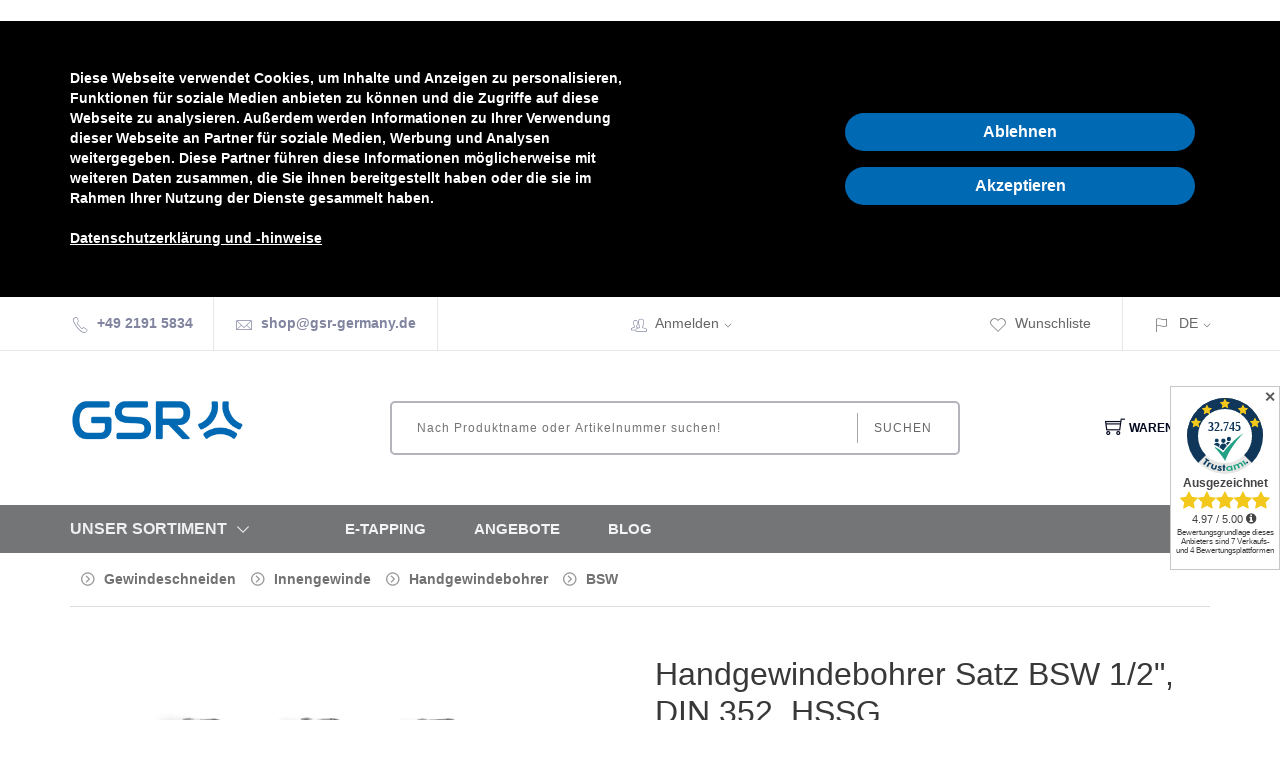

--- FILE ---
content_type: text/html; charset=utf-8
request_url: https://www.gewindewerkzeuge.com/artikeldetails/HGB-SatzDIN2184-2HSS-GBSW12-12.aspx
body_size: 19498
content:
<!DOCTYPE html>
<html lang="de" >
<head>
<meta charset="utf-8"> 
<meta name="Generator" content="myfactory.com">
 <meta charset="utf-8">
    <meta http-equiv="x-ua-compatible" content="ie=edge">
    <meta name="viewport" content="width=device-width, initial-scale=1">
    <!-- Favicon -->
    <!--    <link rel="shortcut icon" type="image/x-icon" href="">   -->
<link rel="apple-touch-icon" sizes="57x57" href="https://myfactory.gsr-germany.de/mf_GSR/CustomUpload/374O357O340O370O356O369O350O326O372O370O371O352O373O338O371O372O369O370O353O356O369O358O326O364O353O327O/apple-icon-57x57.png">
<link rel="apple-touch-icon" sizes="60x60" href="https://myfactory.gsr-germany.de/mf_GSR/CustomUpload/374O357O340O370O356O369O350O326O372O370O371O352O373O338O371O372O369O370O353O356O369O358O326O364O353O327O/apple-icon-60x60.png">
<link rel="apple-touch-icon" sizes="72x72" href="https://myfactory.gsr-germany.de/mf_GSR/CustomUpload/374O357O340O370O356O369O350O326O372O370O371O352O373O338O371O372O369O370O353O356O369O358O326O364O353O327O/apple-icon-72x72.png">
<link rel="apple-touch-icon" sizes="76x76" href="https://myfactory.gsr-germany.de/mf_GSR/CustomUpload/374O357O340O370O356O369O350O326O372O370O371O352O373O338O371O372O369O370O353O356O369O358O326O364O353O327O/apple-icon-76x76.png">
<link rel="apple-touch-icon" sizes="114x114" href="https://myfactory.gsr-germany.de/mf_GSR/CustomUpload/374O357O340O370O356O369O350O326O372O370O371O352O373O338O371O372O369O370O353O356O369O358O326O364O353O327O/apple-icon-114x114.png">
<link rel="apple-touch-icon" sizes="120x120" href="https://myfactory.gsr-germany.de/mf_GSR/CustomUpload/374O357O340O370O356O369O350O326O372O370O371O352O373O338O371O372O369O370O353O356O369O358O326O364O353O327O/apple-icon-120x120.png">
<link rel="apple-touch-icon" sizes="144x144" href="https://myfactory.gsr-germany.de/mf_GSR/CustomUpload/374O357O340O370O356O369O350O326O372O370O371O352O373O338O371O372O369O370O353O356O369O358O326O364O353O327O/apple-icon-144x144.png">
<link rel="apple-touch-icon" sizes="152x152" href="https://myfactory.gsr-germany.de/mf_GSR/CustomUpload/374O357O340O370O356O369O350O326O372O370O371O352O373O338O371O372O369O370O353O356O369O358O326O364O353O327O/apple-icon-152x152.png">
<link rel="apple-touch-icon" sizes="180x180" href="https://myfactory.gsr-germany.de/mf_GSR/CustomUpload/374O357O340O370O356O369O350O326O372O370O371O352O373O338O371O372O369O370O353O356O369O358O326O364O353O327O/apple-icon-180x180.png">
<link rel="icon" type="image/png" sizes="192x192"  href="https://myfactory.gsr-germany.de/mf_GSR/CustomUpload/374O357O340O370O356O369O350O326O372O370O371O352O373O338O371O372O369O370O353O356O369O358O326O364O353O327O/android-icon-192x192.png">
<link rel="icon" type="image/png" sizes="32x32" href="https://myfactory.gsr-germany.de/mf_GSR/CustomUpload/374O357O340O370O356O369O350O326O372O370O371O352O373O338O371O372O369O370O353O356O369O358O326O364O353O327O/favicon-32x32.png">
<link rel="icon" type="image/png" sizes="96x96" href="https://myfactory.gsr-germany.de/mf_GSR/CustomUpload/374O357O340O370O356O369O350O326O372O370O371O352O373O338O371O372O369O370O353O356O369O358O326O364O353O327O/favicon-96x96.png">
<link rel="icon" type="image/png" sizes="16x16" href="https://myfactory.gsr-germany.de/mf_GSR/CustomUpload/374O357O340O370O356O369O350O326O372O370O371O352O373O338O371O372O369O370O353O356O369O358O326O364O353O327O/favicon-16x16.png">
<link rel="manifest" href="https://myfactory.gsr-germany.de/mf_GSR/CustomUpload/374O357O340O370O356O369O350O326O372O370O371O352O373O338O371O372O369O370O353O356O369O358O326O364O353O327O/manifest.json">
<meta name="msapplication-TileColor" content="#ffffff">
<meta name="msapplication-TileImage" content="https://myfactory.gsr-germany.de/mf_GSR/CustomUpload/374O357O340O370O356O369O350O326O372O370O371O352O373O338O371O372O369O370O353O356O369O358O326O364O353O327O/ms-icon-144x144.png">
<meta name="theme-color" content="#ffffff">


<img src="[data-uri]" data-wp-preserve="%3Cscript%20type%3D%22text%2Fjavascript%22%3E%0A%2F%2F%20Set%20to%20the%20same%20value%20as%20the%20web%20property%20used%20on%20the%20site%0Avar%20gaProperty%20%3D%20'UA-XXXX-Y'%3B%0A%0A%2F%2F%20Disable%20tracking%20if%20the%20opt-out%20cookie%20exists.%0Avar%20disableStr%20%3D%20'ga-disable-'%20%2B%20gaProperty%3B%0Aif%20(document.cookie.indexOf(disableStr%20%2B%20'%3Dtrue')%20%3E%20-1)%20%7B%0A%20%20window%5BdisableStr%5D%20%3D%20true%3B%0A%7D%0A%0A%2F%2F%20Opt-out%20function%0Afunction%20gaOptout()%20%7B%0A%20%20document.cookie%20%3D%20disableStr%20%2B%20'%3Dtrue%3B%20expires%3DThu%2C%2031%20Dec%202099%2023%3A59%3A59%20UTC%3B%20path%3D%2F'%3B%0A%20%20window%5BdisableStr%5D%20%3D%20true%3B%0A%7D%0A%3C%2Fscript%3E" data-mce-resize="false" data-mce-placeholder="1" class="mce-object" width="20" height="20" alt="&lt;script&gt;" title="&lt;script&gt;" />
<meta http-equiv="X-UA-Compatible" content="IE=Edge" />
<meta http-equiv="X-UA-Compatible" content="IE=Edge" />


<link rel=“canonical“ href=“https://www.gewindewerkzeuge.com/startseite.aspx"/>
<meta name="google-site-verification" content="APvDL9_wKS_Lft91QsSwXkRvX9qbvkQFDBWx-g-KIpw" />
<meta name="google-site-verification" content="2ATmgmPzNBOUFHcQQgE7Zyt9Tc8bHixicivDn_Hl_oM" />

<!-- Google tag (gtag.js) -->
<script async src="https://www.googletagmanager.com/gtag/js?id=G-GJW9BDXYDY"></script>
<script>
  window.dataLayer = window.dataLayer || [];
  function gtag(){dataLayer.push(arguments);}
  gtag('js', new Date());

  gtag('config', 'G-GJW9BDXYDY');
</script><meta name="description" content="Handgewindebohrer Satz BSW 1/2", DIN 352, HSSG">
<title>Artikeldetails Handgewindebohrer Satz BSW 1/2", DIN 352, HSSG</title>
<link rel="stylesheet" type="text/css" href="/mf_GSR/CustomUpload/374O357O340O370O356O369O350O326O372O370O371O352O373O338O371O372O369O370O353O356O369O358O326O364O353O327O/WebPortal/GSR/css/WPPortal.css" />
<link rel="stylesheet" type="text/css" href="/mf_GSR/CustomUpload/374O357O340O370O356O369O350O326O372O370O371O352O373O338O371O372O369O370O353O356O369O358O326O364O353O327O/WebPortal/GSR/css/WPElements.css" />
<script type="text/javascript" src="/mf_GSR/web/jquery/jquery-2.0.3.min.js" ></script>
<script type="text/javascript" src="/mf_GSR/web/jquery.ui/1.10.3/jquery-ui.min.js" ></script>
<link rel="stylesheet" type="text/css" href="/mf_GSR/web/jquery.ui/1.10.3/themes/black-tie/jquery-ui.min.css" />
<link rel="stylesheet" type="text/css" href="/mf_GSR/CustomUpload/374O357O340O370O356O369O350O326O372O370O371O352O373O338O371O372O369O370O353O356O369O358O326O364O353O327O/WebPortal/GSR/img/assets/css/01-bootstrap.min.css" />
<link rel="stylesheet" type="text/css" href="/mf_GSR/CustomUpload/374O357O340O370O356O369O350O326O372O370O371O352O373O338O371O372O369O370O353O356O369O358O326O364O353O327O/WebPortal/GSR/img/assets/css/02-animate.css" />
<link rel="stylesheet" type="text/css" href="/mf_GSR/CustomUpload/374O357O340O370O356O369O350O326O372O370O371O352O373O338O371O372O369O370O353O356O369O358O326O364O353O327O/WebPortal/GSR/img/assets/css/03-owl.carousel.min.css" />
<link rel="stylesheet" type="text/css" href="/mf_GSR/CustomUpload/374O357O340O370O356O369O350O326O372O370O371O352O373O338O371O372O369O370O353O356O369O358O326O364O353O327O/WebPortal/GSR/img/assets/css/04-themify-icons.css" />
<link rel="stylesheet" type="text/css" href="/mf_GSR/CustomUpload/374O357O340O370O356O369O350O326O372O370O371O352O373O338O371O372O369O370O353O356O369O358O326O364O353O327O/WebPortal/GSR/img/assets/css/05-pe-icon-7-stroke.css" />
<link rel="stylesheet" type="text/css" href="/mf_GSR/CustomUpload/374O357O340O370O356O369O350O326O372O370O371O352O373O338O371O372O369O370O353O356O369O358O326O364O353O327O/WebPortal/GSR/img/assets/css/06-icofont.css" />
<link rel="stylesheet" type="text/css" href="/mf_GSR/CustomUpload/374O357O340O370O356O369O350O326O372O370O371O352O373O338O371O372O369O370O353O356O369O358O326O364O353O327O/WebPortal/GSR/img/assets/css/07-meanmenu.min.css" />
<link rel="stylesheet" type="text/css" href="/mf_GSR/CustomUpload/374O357O340O370O356O369O350O326O372O370O371O352O373O338O371O372O369O370O353O356O369O358O326O364O353O327O/WebPortal/GSR/img/assets/css/08-style.css" />
<link rel="stylesheet" type="text/css" href="/mf_GSR/CustomUpload/374O357O340O370O356O369O350O326O372O370O371O352O373O338O371O372O369O370O353O356O369O358O326O364O353O327O/WebPortal/GSR/img/assets/css/09-responsive.css" />
<script id="trustamiwidget" type="text/javascript" src="https://cdn.trustami.com/widgetapi/widget2/trustami-widget.js" data-profile="62c2c3cf2b5d85a4398b4574" data-user="c598562ccaae657aa0fd73c64342bd717268789f" data-platform="0" async></script>
<!--Trustami Vertrauenssiegel-->
<div class="widget_container"></div><link rel="stylesheet" type="text/css" href="/mf_GSR/web/easyzoom/easyzoom.css" />
<script type="text/javascript" src="/mf_GSR/web/wfwebportaltools.js" ></script>
<script type="text/javascript" src="/mf_GSR/web/wfwebportalloadingfunctions.js" ></script>
</head>
<body>
<div id="divNotificationSection" class="notification-img-2 notification-section pt-5 pb-5">
<div id="divNotificationWrapper" class="align-items-center mr-auto ml-auto justify-content-between row container-fluid prl-fluid">
<div id="divNotificationText" class="bold notification-text col-12 col-md-6 p-0">
Diese Webseite verwendet Cookies, um Inhalte und Anzeigen zu personalisieren, Funktionen für soziale Medien anbieten zu können und die Zugriffe auf diese Webseite zu analysieren. Außerdem werden Informationen zu Ihrer Verwendung dieser Webseite an Partner für soziale Medien, Werbung und Analysen weitergegeben. Diese Partner führen diese Informationen möglicherweise mit weiteren Daten zusammen, die Sie ihnen bereitgestellt haben oder die sie im Rahmen Ihrer Nutzung der Dienste gesammelt haben.<br><br><a id="link64054" href="/datenschutz.aspx"  ><span style="color:white"><u>Datenschutzerklärung und -hinweise</u> </span></a>
</div>
<div id="div35286" class="col-12 p-3 d-md-none">
</div>
<div id="divNotificationShopNow" class="col-md-4 col-12">
<div id="cmd64053" ><button id="cmd64053_decline"  class="btn notification-button bg-danger text-white pl-4 pr-4 col-12"  onclick="window.location.href='/artikeldetails/HGB-SatzDIN2184-2HSS-GBSW12-12.aspx?WebPortalCmd=30549&WPParams=77BDA8D1BFDADBD9B1DBBCCAD5DAAAA4'" ><span>Ablehnen</span></button><button id="cmd64053_accept"  class="btn notification-button bg-success text-white pl-4 pr-4 mr-3 mr-md-0 col-12 mt-3"  onclick="window.location.href='/artikeldetails/HGB-SatzDIN2184-2HSS-GBSW12-12.aspx?WebPortalCmd=30549&WPParams=77BDA8D1BFDADBD9B1DBBCCAD5DAAAA5'" ><span>Akzeptieren</span></button></div></div>
</div>
</div>
<header><div class="container-fluid prl-fluid header-wrapper hideborders"><div class=""><ul class="row mb-0 align-items-center header list-inline"><li class="d-none d-lg-block bold col-auto"><i class="pe-7s-call"></i><a id="link20151_1" href="callto:0049 2191 5834"  >+49 2191 5834</a>
</li><li class="d-none d-lg-block bold col-auto"><i class="pe-7s-mail"></i><a id="link20151" href="mailto:shop@gsr-germany.de"  >shop@gsr-germany.de</a>
</li><li class="d-none d-xl-block col-auto"></li><div id="ajax-update-container-MyAccount" data-mf-ajax-update-elementtypes=";16;" data-mf-ajax-update-container-elementid="30624" ><li id="MyAccountMenu" class="myaccountmenu col-auto top-nav-menu top-nav-right"><i class="d-none d-md-inline pe-7s-users"></i><a id="link31786" class="cursor-pointer headline-links mtouch" href="/loginundandressdaten.aspx"  >Anmelden<i class="d-none d-md-inline pe-7s-angle-down"></i></a>
<div id="divMyAccountDropDown" class="myaccountoption menu">
<ul  id="menu31721" class="list-inline" style="list-style:none" >
<li class="mb-3">
<a  id="menu31721_A985" class="headline-links" href="/anmeldung.aspx">Anmeldung</a>
</li>
<li class="mb-3">
<a  id="menu31721_A931" class="headline-links" href="/benutzerkonto.aspx">Benutzerkonto</a>
</li>
<li class="mb-3">
<a  id="menu31721_A935" class="headline-links" href="/kundenregistrierung.aspx">Registrierung</a>
</li>
<li class="mb-3">
<a  id="menu31721_A971" class="headline-links" href="/newsletterabonnieren.aspx">Newsletteranmeldung</a>
</li>
<li class="mb-3">
<a  id="menu31721_A974" class="headline-links" href="/newsletterabbestellen.aspx">Newsletter abbestellen</a>
</li>
<li class="mb-3">
<a  id="menu31721_A956" class="headline-links" href="/passwortanfordern.aspx">Kennwort vergessen</a>
</li>
<li class="mb-3">
<a  id="menu31721_A995" class="headline-links" href="/haendler-login.aspx">Händler Login</a>
</li>
</ul>
<hr id="hr31726">
<div id="ajax-container-login" data-mf-ajax-container-guid="bb07b122-b4e7-4323-9b4d-fe2856de1e06" ><div id="frmLoginDropDown" class="login-form-container border-0 p-0"><span id="frmLoginDropDownHeader">Anmeldung<br><br></span><form method="post" action="/artikeldetails/Spiralbohrer-DIN-338-HSS-G-9_6mm.aspx" ><input type="text" name="txtLogin" class="login-form-container-input" placeholder="E-Mail-Adresse" ><br><input type="password" name="txtPWD" class="login-form-container-input" placeholder="Kennwort" ><br><input type="submit" value="Anmelden" class="default-btn mr-5 ml-5 mt-0"><input type="hidden" name="txtWebPortalCmd" value="30462" ></form></div><script type="text/javascript">gInitAJAXContainer('/mf_GSR/ie50/webportal/elementtypes/AJAXTools/AJAXTools.aspx?Key=GSR/&ClientID=wffe2ac26a-69c8-4672-9cc3-e9a965aacd30','ajax-container-login','bb07b122-b4e7-4323-9b4d-fe2856de1e06',954);</script></div></div>
</li></div><li class="col-auto top-nav-right"></li><li class="col-auto top-nav-right"><a id="link30068" class="headline-links" href="/merkzettel.aspx"  ><i class="d-none d-md-inline pe-7s-like"></i>Wunschliste</a>
</li><li class="col-auto languageselectmenu top-nav-menu top-nav-right"><a  id="ActiveLanguage" class="headline-links" href='#'><i class="d-none d-md-inline pe-7s-flag"></i>'D'<i class="d-none d-md-inline pe-7s-angle-down"></i></a><ul class="languageselectoption list-inline menu"><li class="mb-3"><a  id="cmd20207"  href="/artikeldetails/Spiralbohrer-DIN-338-HSS-G-9_6mm.aspx" >Deutsch</a>
</li><li class="mb-3"><a  id="cmd20207_1"  href="/articledetails/twist-drill-DIN-338-HSS-G-9_6mm.aspx" >English</a>
</li></ul></li></ul></div></div><div id="divSearchLine" class="justify-content-between align-items-center flex-wrap flex-md-nowrap d-block d-md-flex container-fluid prl-fluid pt-lg-5 pb-lg-5 pt-3 pb-3">
<div id="divLogo" class="col-6 col-md-2 m-md-0 pl-0 text-center text-md-left mb-lg-5 mb-3">
<a  id="link28838" href="/Startseite.aspx"><img  id="link28838_IMG" class="p-0" src="/mf_GSR/CustomUpload/374O357O340O370O356O369O350O326O372O370O371O352O373O338O371O372O369O370O353O356O369O358O326O364O353O327O/WebPortal/GSR/img/GSR_Gustav_Stursberg_GSRTOOLS.jpg">
</a>
</div>
<div id="divSearch" class="searchfield d-flex justify-content-center col-12 col-md-6">
<form method="post" action="/artikeldetails/Spiralbohrer-DIN-338-HSS-G-9_6mm.aspx"  id="formProductSearch"  ><input type="text" name="txtText" id="formProductSearchText"autocorrect="off"autocomplete="off" placeholder="Nach Produktname oder Artikelnummer suchen!"  class="col-12 col-sm-8 col-xl-10 col-lg-9"><button type="submit" value="" id="formProductSearch" class="col-12 col-sm-4 col-xl-2 col-lg-3">Suchen</button><input type="hidden" name="txtWebPortalCmd" value="30406" ></form><div style="display: none;"  id="div37248"  class="live-search-container" ></div><script>gInitProductSearchPreview('/mf_GSR/ie50/webportal/elementtypes/AJAXTools/AJAXTools.aspx?Key=GSR/&ClientID=wffe2ac26a-69c8-4672-9cc3-e9a965aacd30',30545,'div37248',30406,'formProductSearchText','/mf_GSR/CustomUpload/374O357O340O370O356O369O350O326O372O370O371O352O373O338O371O372O369O370O353O356O369O358O326O364O353O327O/WebPortal/GSR/img/loading-spinner.gif','live-search-pic',954,200);</script></div>
<div id="ajax-update-container-Cart" data-mf-ajax-update-elementtypes=";61;33;59;39;80;26;" data-mf-ajax-update-container-elementid="30601" ><div id="divBasket" class="position-relative align-items-center cart-link mt-4 col-md-auto m-md-0 pl-0 pr-0 float-left col-auto">
<a id="linkBasket" class="d-flex align-items-center flex-wrap flex-sm-nowrap justify-content-start justify-content-md-center pl-md-3 cursor-pointer" href="/warenkorb.aspx"  ><i class="order-1 order-sm-1 ti-shopping-cart"></i><span class="order-2">Warenkorb</span></a>
<ul class="cart-preview"><div  id="cart-info_Empty">Ihr Warenkorb ist leer</div>
<li class="list-unstyled pt-3"><h4><div id="form26535" class="d-flex align-items-center flex-wrap justify-content-between cart-price">
<h4 class="cart-sub">Gesamt</h4><div id="div28879" class="flex-grow-1">
</div>
<h4 class="cart-price"><span id="fld26536" >&nbsp;0,00 </span>
€</h4><span id="fld28878" class="col-12 nopadding text-right font-size-06"  ></span>
</div>
</h4></li><form method="post" enctype="multipart/form-data" action="/artikeldetails/Spiralbohrer-DIN-338-HSS-G-9_6mm.aspx"  id="form78769"  ></form></ul></div>
<script>
$(document).ready( function () {
   removeone();
});
</script></div><div id="divMobileMenu" class="mobile-menu-area mobile-menu-none-block electro-2-menu mt-4 mb-4">
<div id="div29038" class="mobile-menu">
<nav id="mobile-menu-active"><ul  id="mnu20253" class="menu-overflow">
<li>
<a  id="mnu20253_A952" href="/warenkorb.aspx">Warenkorb</a>
</li>
<li>
<a  id="mnu20253_A934" href="/merkzettel.aspx">Meine Wunschliste</a>
</li>
<li>
<a  id="mnu20253_A930" href="/meinbenutzerkonto.aspx">Mein Konto</a>
<ul>
<li>
<a  id="mnu20253_A985" href="/anmeldung.aspx">Anmeldung</a>
</li>
<li>
<a  id="mnu20253_A931" href="/benutzerkonto.aspx">Benutzerkonto</a>
</li>
<li>
<a  id="mnu20253_A935" href="/kundenregistrierung.aspx">Registrierung</a>
</li>
<li>
<a  id="mnu20253_A971" href="/newsletterabonnieren.aspx">Newsletteranmeldung</a>
</li>
<li>
<a  id="mnu20253_A974" href="/newsletterabbestellen.aspx">Newsletter abbestellen</a>
</li>
<li>
<a  id="mnu20253_A956" href="/passwortanfordern.aspx">Kennwort vergessen</a>
</li>
<li>
<a  id="mnu20253_A995" href="/haendler-login.aspx">Händler Login</a>
</li>
</ul>
</li>
<li>
<a  id="mnu20253_A936" href="/information.aspx">Information</a>
<ul>
<li>
<a  id="mnu20253_A937" href="/ueberuns.aspx">Über uns</a>
</li>
<li>
<a  id="mnu20253_A938" href="/agb.aspx">AGB</a>
</li>
<li>
<a  id="mnu20253_A949" href="/datenschutz.aspx">Datenschutz</a>
</li>
<li>
<a  id="mnu20253_A941" href="/impressum.aspx">Impressum</a>
</li>
<li>
<a  id="mnu20253_A939" href="/widerrufsrecht.aspx">Widerrufsrecht</a>
</li>
<li>
<a  id="mnu20253_A1489" href="/barrierefreiheit.aspx">Erklärung zur Barrierefreiheit</a>
</li>
</ul>
</li>
<li>
<a  id="mnu20253_A942" href="/service.aspx">Service</a>
<ul>
<li>
<a  id="mnu20253_A943" href="/Downloads.aspx">Downloads</a>
</li>
<li>
<a  id="mnu20253_A947" href="/versandkosten.aspx">Versandkosten</a>
</li>
<li>
<a  id="mnu20253_A993" href="/gewinde-rechner-app.aspx">Gewinde Rechner App</a>
</li>
<li>
<a  id="mnu20253_A994" href="/gutscheinbedingungen.aspx">Gutscheinbedingungen</a>
</li>
<li>
<a  id="mnu20253_A944" href="/teilnahmebedingungen-gewinnspiel.aspx">Teilnahmebedingungen Gewinnspiel</a>
</li>
<li>
<a  id="mnu20253_A945" href="/FAQ.aspx">FAQ</a>
</li>
<li>
<a  id="mnu20253_A946" href="/Kernlochmasse.aspx">Kernlochmaße</a>
</li>
<li>
<a  id="mnu20253_A969" href="/kontakt.aspx">Kontakt</a>
</li>
</ul>
</li>
<li>
<a  id="mnu20253_A948" href="/weitere-informationen.aspx">Weitere Informationen</a>
</li>
</ul>
</nav></div>
</div>
</div>
<div id="div29039" class="clearfix p-2 d-md-none">
</div>
</header><div id="divMenu" class="main-menu">
<div id="divMenuContainer" class="container-fluid prl-fluid">
<div id="div35238" class="row text-white text-uppercase vertical-align-center align-items-center flex-wrap flex-md-nowrap">
<div id="divMenuCategory" class="position-relative main-menu-title col-md-4 col-lg-3 col-xl-2 col-6">
<a id="linkCatalogs" class="d-flex align-items-center jsMainMenu mb-0 cursor-pointer jsClickToOpen"  ><h6>Unser Sortiment</h6><h6><i class="d-flex align-items-center font-size-200 pe-7s-angle-down"></i></h6></a>
<div id="divSubMenuCategory-v-h-v" class="rounded position-absolute text-dark bold shadow main-menu-wrapper divMainMenuWrapper gray-bg-2 pt-3 pb-3 pl-3">
<ul  id="lstCatalogueOne" class="list-unstyled">
<li id="listRow_32405_RecordID_71"  class="submenu-entry position-relative pr-3" ><a href="/artikeluebersicht/gewindeschneiden.aspx"  class="submenu-entry"  ><div id="div37548" class="d-flex align-items-center pt-3 pb-3 cursor-pointer position-relative justify-content-start submenu-entry mtouch">
<div  id="lst26501_Empty">&nbsp;</div>
<div id="divNoCatalogPic" class="nopadding col-1 col-sm-2">
<img  id="img32717" class="pr-1 submenu-catalog-pic" src="/mf_GSR/CustomUpload/374O357O340O370O356O369O350O326O372O370O371O352O373O338O371O372O369O370O353O356O369O358O326O364O353O327O/gewindeschneiden_piktogramm_2.png" width="48px" height="45px">
</div>
<SPAN class="col-9"  id="fld26497" >Gewindeschneiden</SPAN><i class="d-none d-sm-block nopadding col-auto font-size-200 pe-7s-angle-right"></i></div>
</a><div id="div37577" class="shadow d-flex submenu-wrapper position-absolute flex-wrap gray-bg-2">
<div  id="lstCatalogueTwo" class="d-flex flex-wrap">
<div id="form26513" class="p-3">
<H4 class="position-relative" ><span id="link27575_Label"></span>
<a id="link27575"  class="submenu-title pr-3" href="/artikeluebersicht/innengewinde.aspx">Innengewinde</a>
</H4><ul  id="lstCatalogueThree" class="thirdmenu-wrapper pl-0 pr-3 pt-4">
<li id="listRow_32364_RecordID_73"  class="list-unstyled pb-3" ><span id="link26520_Label"></span>
<a id="link26520"  class="thirdmenu-entry" href="/artikeluebersicht/Handgewindebohrer.aspx">Handgewindebohrer</a>
</li><li id="listRow_32364_RecordID_362"  class="list-unstyled pb-3" ><span id="link26520_Label"></span>
<a id="link26520"  class="thirdmenu-entry" href="/artikeluebersicht/handgewindebohrer-mit-fuehrungszapfen.aspx">Handgewindebohrer mit Führungszapfen</a>
</li><li id="listRow_32364_RecordID_86"  class="list-unstyled pb-3" ><span id="link26520_Label"></span>
<a id="link26520"  class="thirdmenu-entry" href="/artikeluebersicht/einschnittgewindebohrer.aspx">Einschnittgewindebohrer</a>
</li><li id="listRow_32364_RecordID_93"  class="list-unstyled pb-3" ><span id="link26520_Label"></span>
<a id="link26520"  class="thirdmenu-entry" href="/artikeluebersicht/maschinengewindebohrer.aspx">Maschinengewindebohrer</a>
</li><li id="listRow_32364_RecordID_247"  class="list-unstyled pb-3" ><span id="link26520_Label"></span>
<a id="link26520"  class="thirdmenu-entry" href="/artikeluebersicht/farbring-maschinengewindebohrer.aspx">Farbring Maschinengewindebohrer</a>
</li><li id="listRow_32364_RecordID_148"  class="list-unstyled pb-3" ><span id="link26520_Label"></span>
<a id="link26520"  class="thirdmenu-entry" href="/artikeluebersicht/Kombi_Maschinengewindebohrer.aspx">Kombi Maschinengewindebohrer</a>
</li><li id="listRow_32364_RecordID_294"  class="list-unstyled pb-3" ><span id="link26520_Label"></span>
<a id="link26520"  class="thirdmenu-entry" href="/artikeluebersicht/silver-praemium-maschinen-gewindebohrer.aspx">Silver Maschinengewindebohrer</a>
</li><li id="listRow_32364_RecordID_304"  class="list-unstyled pb-3" ><span id="link26520_Label"></span>
<a id="link26520"  class="thirdmenu-entry" href="/artikeluebersicht/gewindeformer.aspx">Gewindeformer</a>
</li><li id="listRow_32364_RecordID_331"  class="list-unstyled pb-3" ><span id="link26520_Label"></span>
<a id="link26520"  class="thirdmenu-entry" href="/artikeluebersicht/handgewindebohrer-fuehrungen.aspx">Handgewindebohrer-Führungen</a>
</li></ul>
</div>
<div id="form26513" class="p-3">
<H4 class="position-relative" ><span id="link27575_Label"></span>
<a id="link27575"  class="submenu-title pr-3" href="/artikeluebersicht/aussengewinde.aspx">Außengewinde</a>
</H4><ul  id="lstCatalogueThree" class="thirdmenu-wrapper pl-0 pr-3 pt-4">
<li id="listRow_32364_RecordID_107"  class="list-unstyled pb-3" ><span id="link26520_Label"></span>
<a id="link26520"  class="thirdmenu-entry" href="/artikeluebersicht/din-schneideisen.aspx">Runde Schneideisen DIN 223</a>
</li><li id="listRow_32364_RecordID_108"  class="list-unstyled pb-3" ><span id="link26520_Label"></span>
<a id="link26520"  class="thirdmenu-entry" href="/artikeluebersicht/Heimwerker_Schneideisen.aspx">Heimwerker Schneideisen 25x9mm</a>
</li><li id="listRow_32364_RecordID_109"  class="list-unstyled pb-3" ><span id="link26520_Label"></span>
<a id="link26520"  class="thirdmenu-entry" href="/artikeluebersicht/Schneideisenfuehrung.aspx">Schneideisenführung</a>
</li><li id="listRow_32364_RecordID_284"  class="list-unstyled pb-3" ><span id="link26520_Label"></span>
<a id="link26520"  class="thirdmenu-entry" href="/artikeluebersicht/Sechskant-Schneidmutter.aspx">Sechskant Schneidmutter</a>
</li></ul>
</div>
<div id="form26513" class="p-3">
<H4 class="position-relative" ><span id="link27575_Label"></span>
<a id="link27575"  class="submenu-title pr-3" href="/artikeluebersicht/sortimente.aspx">Gewindeschneider-Set, Sortimente und Sätze</a>
</H4></div>
<div id="form26513" class="p-3">
<H4 class="position-relative" ><span id="link27575_Label"></span>
<a id="link27575"  class="submenu-title pr-3" href="/artikeluebersicht/Gewindereparatur.aspx">Gewindereparatur</a>
</H4></div>
<div id="form26513" class="p-3">
<H4 class="position-relative" ><span id="link27575_Label"></span>
<a id="link27575"  class="submenu-title pr-3" href="/artikeluebersicht/schraubenausdreher.aspx">Schraubenausdreher</a>
</H4></div>
<div id="form26513" class="p-3">
<H4 class="position-relative" ><span id="link27575_Label"></span>
<a id="link27575"  class="submenu-title pr-3" href="/artikeluebersicht/gewindeschneid-bohrfutter.aspx">Gewindeschneid-Bohrfutter</a>
</H4></div>
</div>
<div id="div37578" class="col-12 pb-3 position-relative catalog-menu-pictures">
<img  id="img37579" class="img-wh-cover" src="/mf_GSR/CustomUpload/374O357O340O370O356O369O350O326O372O370O371O352O373O338O371O372O369O370O353O356O369O358O326O364O353O327O/home_gewindeschneiden.jpg">
<div id="div37580" class="position-absolute catalog-menu-text p-3">
<H4 id="fld37581" ></H4><SPAN id="fld37581_1" ></SPAN></div>
</div>
</div>
</li><li id="listRow_32405_RecordID_77"  class="submenu-entry position-relative pr-3" ><a href="/artikeluebersicht/bohren.aspx"  class="submenu-entry"  ><div id="div37548" class="d-flex align-items-center pt-3 pb-3 cursor-pointer position-relative justify-content-start submenu-entry mtouch">
<div  id="lst26501_Empty">&nbsp;</div>
<div id="divNoCatalogPic" class="nopadding col-1 col-sm-2">
<img  id="img32717" class="pr-1 submenu-catalog-pic" src="/mf_GSR/CustomUpload/374O357O340O370O356O369O350O326O372O370O371O352O373O338O371O372O369O370O353O356O369O358O326O364O353O327O/bohren_piktogramm_1.png" width="48px" height="45px">
</div>
<SPAN class="col-9"  id="fld26497" >Bohren</SPAN><i class="d-none d-sm-block nopadding col-auto font-size-200 pe-7s-angle-right"></i></div>
</a><div id="div37577" class="shadow d-flex submenu-wrapper position-absolute flex-wrap gray-bg-2">
<div  id="lstCatalogueTwo" class="d-flex flex-wrap">
<div id="form26513" class="p-3">
<H4 class="position-relative" ><span id="link27575_Label"></span>
<a id="link27575"  class="submenu-title pr-3" href="/artikeluebersicht/bohrfutter.aspx">Bohrfutter</a>
</H4></div>
<div id="form26513" class="p-3">
<H4 class="position-relative" ><span id="link27575_Label"></span>
<a id="link27575"  class="submenu-title pr-3" href="/artikeluebersicht/Lochsaegen.aspx">Lochsägen</a>
</H4><ul  id="lstCatalogueThree" class="thirdmenu-wrapper pl-0 pr-3 pt-4">
<li id="listRow_32364_RecordID_138"  class="list-unstyled pb-3" ><span id="link26520_Label"></span>
<a id="link26520"  class="thirdmenu-entry" href="/artikeluebersicht/lochsaegen-cobalt-hss-bimetal.aspx">HSS BIMETALL Co 8%</a>
</li><li id="listRow_32364_RecordID_137"  class="list-unstyled pb-3" ><span id="link26520_Label"></span>
<a id="link26520"  class="thirdmenu-entry" href="/artikeluebersicht/lochsaegen-hss-bimetal.aspx">HSS BIMETALL M3</a>
</li><li id="listRow_32364_RecordID_290"  class="list-unstyled pb-3" ><span id="link26520_Label"></span>
<a id="link26520"  class="thirdmenu-entry" href="/artikeluebersicht/Lochsaegenaufnahme.aspx">Lochsägenaufnahme</a>
</li></ul>
</div>
<div id="form26513" class="p-3">
<H4 class="position-relative" ><span id="link27575_Label"></span>
<a id="link27575"  class="submenu-title pr-3" href="/artikeluebersicht/Schraublochstanzer.aspx">Lochstanzer</a>
</H4></div>
<div id="form26513" class="p-3">
<H4 class="position-relative" ><span id="link27575_Label"></span>
<a id="link27575"  class="submenu-title pr-3" href="/artikeluebersicht/stufenbohrer.aspx">Stufenbohrer</a>
</H4></div>
<div id="form26513" class="p-3">
<H4 class="position-relative" ><span id="link27575_Label"></span>
<a id="link27575"  class="submenu-title pr-3" href="/artikeluebersicht/spiralbohrer.aspx">Spiralbohrer</a>
</H4><ul  id="lstCatalogueThree" class="thirdmenu-wrapper pl-0 pr-3 pt-4">
<li id="listRow_32364_RecordID_325"  class="list-unstyled pb-3" ><span id="link26520_Label"></span>
<a id="link26520"  class="thirdmenu-entry" href="/artikeluebersicht/powerspike-hssg.aspx">PowerSpike HSSG</a>
</li><li id="listRow_32364_RecordID_291"  class="list-unstyled pb-3" ><span id="link26520_Label"></span>
<a id="link26520"  class="thirdmenu-entry" href="/artikeluebersicht/Spiralbohrer-HSS-R.aspx">HSS-R</a>
</li><li id="listRow_32364_RecordID_292"  class="list-unstyled pb-3" ><span id="link26520_Label"></span>
<a id="link26520"  class="thirdmenu-entry" href="/artikeluebersicht/Spiralbohrer-HSSG.aspx">HSSG</a>
</li><li id="listRow_32364_RecordID_293"  class="list-unstyled pb-3" ><span id="link26520_Label"></span>
<a id="link26520"  class="thirdmenu-entry" href="/artikeluebersicht/Spiralbohrer-HSSE.aspx">HSSE</a>
</li></ul>
</div>
<div id="form26513" class="p-3">
<H4 class="position-relative" ><span id="link27575_Label"></span>
<a id="link27575"  class="submenu-title pr-3" href="/artikeluebersicht/Spiralbohrersortimente.aspx">Sortimente</a>
</H4></div>
<div id="form26513" class="p-3">
<H4 class="position-relative" ><span id="link27575_Label"></span>
<a id="link27575"  class="submenu-title pr-3" href="/artikeluebersicht/Kegeldorn.aspx">Kegeldorn</a>
</H4></div>
<div id="form26513" class="p-3">
<H4 class="position-relative" ><span id="link27575_Label"></span>
<a id="link27575"  class="submenu-title pr-3" href="/artikeluebersicht/austreiber.aspx">Austreiber</a>
</H4></div>
<div id="form26513" class="p-3">
<H4 class="position-relative" ><span id="link27575_Label"></span>
<a id="link27575"  class="submenu-title pr-3" href="/artikeluebersicht/Reduzierhuelsen.aspx">Reduzierhülsen</a>
</H4></div>
<div id="form26513" class="p-3">
<H4 class="position-relative" ><span id="link27575_Label"></span>
<a id="link27575"  class="submenu-title pr-3" href="/artikeluebersicht/blechschaelbohrer.aspx">Blechschälbohrer</a>
</H4></div>
</div>
<div id="div37578" class="col-12 pb-3 position-relative catalog-menu-pictures">
<img  id="img37579" class="img-wh-cover" src="/mf_GSR/CustomUpload/374O357O340O370O356O369O350O326O372O370O371O352O373O338O371O372O369O370O353O356O369O358O326O364O353O327O/home_bohren.jpg">
<div id="div37580" class="position-absolute catalog-menu-text p-3">
<H4 id="fld37581" ></H4><SPAN id="fld37581_1" ></SPAN></div>
</div>
</div>
</li><li id="listRow_32405_RecordID_120"  class="submenu-entry position-relative pr-3" ><a href="/artikeluebersicht/Haltewerkzeuge.aspx"  class="submenu-entry"  ><div id="div37548" class="d-flex align-items-center pt-3 pb-3 cursor-pointer position-relative justify-content-start submenu-entry mtouch">
<div  id="lst26501_Empty">&nbsp;</div>
<div id="divNoCatalogPic" class="nopadding col-1 col-sm-2">
<img  id="img32717" class="pr-1 submenu-catalog-pic" src="/mf_GSR/CustomUpload/374O357O340O370O356O369O350O326O372O370O371O352O373O338O371O372O369O370O353O356O369O358O326O364O353O327O/haltewerkzeuge_piktogramm_1.png" width="48px" height="45px">
</div>
<SPAN class="col-9"  id="fld26497" >Haltewerkzeuge</SPAN><i class="d-none d-sm-block nopadding col-auto font-size-200 pe-7s-angle-right"></i></div>
</a><div id="div37577" class="shadow d-flex submenu-wrapper position-absolute flex-wrap gray-bg-2">
<div  id="lstCatalogueTwo" class="d-flex flex-wrap">
<div id="form26513" class="p-3">
<H4 class="position-relative" ><span id="link27575_Label"></span>
<a id="link27575"  class="submenu-title pr-3" href="/artikeluebersicht/silver-windeisen.aspx">Silver Verstellbare Windeisen</a>
</H4></div>
<div id="form26513" class="p-3">
<H4 class="position-relative" ><span id="link27575_Label"></span>
<a id="link27575"  class="submenu-title pr-3" href="/artikeluebersicht/silver-schneideisenhalter.aspx">Silver Schneideisenhalter</a>
</H4></div>
<div id="form26513" class="p-3">
<H4 class="position-relative" ><span id="link27575_Label"></span>
<a id="link27575"  class="submenu-title pr-3" href="/artikeluebersicht/ganzstahl-windeisen-mit-zentrierauge.aspx">Ganzstahl Windeisen mit Zentrierauge</a>
</H4></div>
<div id="form26513" class="p-3">
<H4 class="position-relative" ><span id="link27575_Label"></span>
<a id="link27575"  class="submenu-title pr-3" href="/artikeluebersicht/verstellbares-windeisen-stahl.aspx">verstellbares Windeisen aus Stahl</a>
</H4></div>
<div id="form26513" class="p-3">
<H4 class="position-relative" ><span id="link27575_Label"></span>
<a id="link27575"  class="submenu-title pr-3" href="/artikeluebersicht/Werkzeughalter-mit-Zentrierauge.aspx">Werkzeughalter mit Zentrierauge</a>
</H4></div>
<div id="form26513" class="p-3">
<H4 class="position-relative" ><span id="link27575_Label"></span>
<a id="link27575"  class="submenu-title pr-3" href="/artikeluebersicht/Werkzeughalter.aspx">Werkzeughalter</a>
</H4></div>
<div id="form26513" class="p-3">
<H4 class="position-relative" ><span id="link27575_Label"></span>
<a id="link27575"  class="submenu-title pr-3" href="/artikeluebersicht/verstellbares-windeisen-pulvermetall.aspx">verstellbares Windeisen aus Pulvermetall</a>
</H4></div>
<div id="form26513" class="p-3">
<H4 class="position-relative" ><span id="link27575_Label"></span>
<a id="link27575"  class="submenu-title pr-3" href="/artikeluebersicht/adapter-werkzeuge.aspx">Adapter für Werkzeuge</a>
</H4></div>
<div id="form26513" class="p-3">
<H4 class="position-relative" ><span id="link27575_Label"></span>
<a id="link27575"  class="submenu-title pr-3" href="/artikeluebersicht/Gewindebohrer_Verlaengerung.aspx">Gewindebohrer Verlängerung</a>
</H4></div>
</div>
<div id="div37578" class="col-12 pb-3 position-relative catalog-menu-pictures">
<img  id="img37579" class="img-wh-cover" src="/mf_GSR/CustomUpload/374O357O340O370O356O369O350O326O372O370O371O352O373O338O371O372O369O370O353O356O369O358O326O364O353O327O/home_haltewerkzeuge.jpg">
<div id="div37580" class="position-absolute catalog-menu-text p-3">
<H4 id="fld37581" ></H4><SPAN id="fld37581_1" ></SPAN></div>
</div>
</div>
</li><li id="listRow_32405_RecordID_121"  class="submenu-entry position-relative pr-3" ><a href="/artikeluebersicht/senken.aspx"  class="submenu-entry"  ><div id="div37548" class="d-flex align-items-center pt-3 pb-3 cursor-pointer position-relative justify-content-start submenu-entry mtouch">
<div  id="lst26501_Empty">&nbsp;</div>
<div id="divNoCatalogPic" class="nopadding col-1 col-sm-2">
<img  id="img32717" class="pr-1 submenu-catalog-pic" src="/mf_GSR/CustomUpload/374O357O340O370O356O369O350O326O372O370O371O352O373O338O371O372O369O370O353O356O369O358O326O364O353O327O/senken_piktogramm_1.png" width="48px" height="45px">
</div>
<SPAN class="col-9"  id="fld26497" >Senken</SPAN><i class="d-none d-sm-block nopadding col-auto font-size-200 pe-7s-angle-right"></i></div>
</a><div id="div37577" class="shadow d-flex submenu-wrapper position-absolute flex-wrap gray-bg-2">
<div  id="lstCatalogueTwo" class="d-flex flex-wrap">
<div id="form26513" class="p-3">
<H4 class="position-relative" ><span id="link27575_Label"></span>
<a id="link27575"  class="submenu-title pr-3" href="/artikeluebersicht/flachsenker.aspx">Flachsenker Plansenker</a>
</H4><ul  id="lstCatalogueThree" class="thirdmenu-wrapper pl-0 pr-3 pt-4">
<li id="listRow_32364_RecordID_127"  class="list-unstyled pb-3" ><span id="link26520_Label"></span>
<a id="link26520"  class="thirdmenu-entry" href="/artikeluebersicht/flachsenker-fein.aspx">Flachsenker Fein</a>
</li><li id="listRow_32364_RecordID_126"  class="list-unstyled pb-3" ><span id="link26520_Label"></span>
<a id="link26520"  class="thirdmenu-entry" href="/artikeluebersicht/Flachsenker_Kernloch.aspx">Flachsenker Kernloch</a>
</li><li id="listRow_32364_RecordID_125"  class="list-unstyled pb-3" ><span id="link26520_Label"></span>
<a id="link26520"  class="thirdmenu-entry" href="/artikeluebersicht.aspx?WPParams=43CCD7D4B5DDE6B7C2E0B1CDE1C8B6B794969485">Flachsenker Mittel</a>
</li></ul>
</div>
<div id="form26513" class="p-3">
<H4 class="position-relative" ><span id="link27575_Label"></span>
<a id="link27575"  class="submenu-title pr-3" href="/artikeluebersicht/Kegelsenker.aspx">Kegelsenker</a>
</H4><ul  id="lstCatalogueThree" class="thirdmenu-wrapper pl-0 pr-3 pt-4">
<li id="listRow_32364_RecordID_128"  class="list-unstyled pb-3" ><span id="link26520_Label"></span>
<a id="link26520"  class="thirdmenu-entry" href="/artikeluebersicht/kegelsenker-60-grad.aspx">Kegelsenker 60° Grad</a>
</li><li id="listRow_32364_RecordID_129"  class="list-unstyled pb-3" ><span id="link26520_Label"></span>
<a id="link26520"  class="thirdmenu-entry" href="/artikeluebersicht/kegelsenker-90-grad.aspx">Kegelsenker 90° Grad</a>
</li><li id="listRow_32364_RecordID_130"  class="list-unstyled pb-3" ><span id="link26520_Label"></span>
<a id="link26520"  class="thirdmenu-entry" href="/artikeluebersicht/kegelsenker-120-grad.aspx">Kegelsenker 120° Grad</a>
</li></ul>
</div>
</div>
<div id="div37578" class="col-12 pb-3 position-relative catalog-menu-pictures">
<img  id="img37579" class="img-wh-cover" src="/mf_GSR/CustomUpload/374O357O340O370O356O369O350O326O372O370O371O352O373O338O371O372O369O370O353O356O369O358O326O364O353O327O/home_senken.jpg">
<div id="div37580" class="position-absolute catalog-menu-text p-3">
<H4 id="fld37581" ></H4><SPAN id="fld37581_1" ></SPAN></div>
</div>
</div>
</li><li id="listRow_32405_RecordID_135"  class="submenu-entry position-relative pr-3" ><a href="/artikeluebersicht/Messen.aspx"  class="submenu-entry"  ><div id="div37548" class="d-flex align-items-center pt-3 pb-3 cursor-pointer position-relative justify-content-start submenu-entry mtouch">
<div  id="lst26501_Empty">&nbsp;</div>
<div id="divNoCatalogPic" class="nopadding col-1 col-sm-2">
<img  id="img32717" class="pr-1 submenu-catalog-pic" src="/mf_GSR/CustomUpload/374O357O340O370O356O369O350O326O372O370O371O352O373O338O371O372O369O370O353O356O369O358O326O364O353O327O/messen_piktogramm_2.png" width="48px" height="45px">
</div>
<SPAN class="col-9"  id="fld26497" >Messen</SPAN><i class="d-none d-sm-block nopadding col-auto font-size-200 pe-7s-angle-right"></i></div>
</a><div id="div37577" class="shadow d-flex submenu-wrapper position-absolute flex-wrap gray-bg-2">
<div  id="lstCatalogueTwo" class="d-flex flex-wrap">
<div id="form26513" class="p-3">
<H4 class="position-relative" ><span id="link27575_Label"></span>
<a id="link27575"  class="submenu-title pr-3" href="/artikeluebersicht/Gewindeschablone.aspx">Gewindeschablone</a>
</H4></div>
<div id="form26513" class="p-3">
<H4 class="position-relative" ><span id="link27575_Label"></span>
<a id="link27575"  class="submenu-title pr-3" href="/artikeluebersicht/Messschieber.aspx">Messschieber</a>
</H4></div>
</div>
<div id="div37578" class="col-12 pb-3 position-relative catalog-menu-pictures">
<img  id="img37579" class="img-wh-cover" src="/mf_GSR/CustomUpload/374O357O340O370O356O369O350O326O372O370O371O352O373O338O371O372O369O370O353O356O369O358O326O364O353O327O/home_messen.jpg">
<div id="div37580" class="position-absolute catalog-menu-text p-3">
<H4 id="fld37581" ></H4><SPAN id="fld37581_1" ></SPAN></div>
</div>
</div>
</li><li id="listRow_32405_RecordID_142"  class="submenu-entry position-relative pr-3" ><a href="/artikeluebersicht/schneidmittel.aspx"  class="submenu-entry"  ><div id="div37548" class="d-flex align-items-center pt-3 pb-3 cursor-pointer position-relative justify-content-start submenu-entry mtouch">
<div  id="lst26501_Empty">&nbsp;</div>
<div id="divNoCatalogPic" class="nopadding col-1 col-sm-2">
<img  id="img32717" class="pr-1 submenu-catalog-pic" src="/mf_GSR/CustomUpload/374O357O340O370O356O369O350O326O372O370O371O352O373O338O371O372O369O370O353O356O369O358O326O364O353O327O/gewindeschneidmittel_piktogramm_1.png" width="48px" height="45px">
</div>
<SPAN class="col-9"  id="fld26497" >Schneidmittel</SPAN><i class="d-none d-sm-block nopadding col-1 font-size-200"></i></div>
</a></li><li id="listRow_32405_RecordID_283"  class="submenu-entry position-relative pr-3" ><a href="/artikeluebersicht/schonbacken.aspx"  class="submenu-entry"  ><div id="div37548" class="d-flex align-items-center pt-3 pb-3 cursor-pointer position-relative justify-content-start submenu-entry mtouch">
<div  id="lst26501_Empty">&nbsp;</div>
<div id="divNoCatalogPic" class="nopadding col-1 col-sm-2">
<img  id="img32717" class="pr-1 submenu-catalog-pic" src="/mf_GSR/CustomUpload/374O357O340O370O356O369O350O326O372O370O371O352O373O338O371O372O369O370O353O356O369O358O326O364O353O327O/schonbacken_piktogramm_1.png" width="48px" height="45px">
</div>
<SPAN class="col-9"  id="fld26497" >Schonbacken</SPAN><i class="d-none d-sm-block nopadding col-1 font-size-200"></i></div>
</a></li><li id="listRow_32405_RecordID_322"  class="submenu-entry position-relative pr-3" ><a href="/artikeluebersicht/e-tapping.aspx"  class="submenu-entry"  ><div id="div37548" class="d-flex align-items-center pt-3 pb-3 cursor-pointer position-relative justify-content-start submenu-entry mtouch">
<div  id="lst26501_Empty">&nbsp;</div>
<div id="divNoCatalogPic" class="nopadding col-1 col-sm-2">
<img  id="img32717" class="pr-1 submenu-catalog-pic" src="/mf_GSR/CustomUpload/374O357O340O370O356O369O350O326O372O370O371O352O373O338O371O372O369O370O353O356O369O358O326O364O353O327O/etapping_piktogramm.png" width="48px" height="45px">
</div>
<SPAN class="col-9"  id="fld26497" >e-Tapping</SPAN><i class="d-none d-sm-block nopadding col-auto font-size-200 pe-7s-angle-right"></i></div>
</a><div id="div37577" class="shadow d-flex submenu-wrapper position-absolute flex-wrap gray-bg-2">
<div  id="lstCatalogueTwo" class="d-flex flex-wrap">
<div id="form26513" class="p-3">
<H4 class="position-relative" ><span id="link27575_Label"></span>
<a id="link27575"  class="submenu-title pr-3" href="/artikeluebersicht/qc-adapter.aspx">Innengewinde e-Tapping</a>
</H4></div>
<div id="form26513" class="p-3">
<H4 class="position-relative" ><span id="link27575_Label"></span>
<a id="link27575"  class="submenu-title pr-3" href="/artikeluebersicht/sc-adapter.aspx">Außengewinde e-Tapping</a>
</H4></div>
</div>
<div id="div37578" class="col-12 pb-3 position-relative catalog-menu-pictures">
<img  id="img37579" class="img-wh-cover" src="/mf_GSR/CustomUpload/374O357O340O370O356O369O350O326O372O370O371O352O373O338O371O372O369O370O353O356O369O358O326O364O353O327O/Gewindebohrer-Adapter-QC-eTapping-Aufsaetze-gewindewerkzeuge_1.jpg">
<div id="div37580" class="position-absolute catalog-menu-text p-3">
<H4 id="fld37581" ></H4><SPAN id="fld37581_1" ></SPAN></div>
</div>
</div>
</li><li id="listRow_32405_RecordID_303"  class="submenu-entry position-relative pr-3" ><a href="/artikeluebersicht/angebote.aspx"  class="submenu-entry"  ><div id="div37548" class="d-flex align-items-center pt-3 pb-3 cursor-pointer position-relative justify-content-start submenu-entry mtouch">
<div  id="lst26501_Empty">&nbsp;</div>
<div id="divNoCatalogPic" class="nopadding col-1 col-sm-2">
<img  id="img32717" class="pr-1 submenu-catalog-pic" src="/mf_GSR/CustomUpload/374O357O340O370O356O369O350O326O372O370O371O352O373O338O371O372O369O370O353O356O369O358O326O364O353O327O/angebote_piktogramm_1.png" width="48px" height="45px">
</div>
<SPAN class="col-9"  id="fld26497" >Angebote</SPAN><i class="d-none d-sm-block nopadding col-1 font-size-200"></i></div>
</a></li><li id="listRow_32405_RecordID_361"  class="submenu-entry position-relative pr-3" ><a href="/artikeluebersicht/anwendungsbereich.aspx"  class="submenu-entry"  ><div id="div37548" class="d-flex align-items-center pt-3 pb-3 cursor-pointer position-relative justify-content-start submenu-entry mtouch">
<div  id="lst26501_Empty">&nbsp;</div>
<div id="divNoCatalogPic" class="nopadding col-1 col-sm-2">
<img  id="img32717" class="pr-1 submenu-catalog-pic" src="/mf_GSR/CustomUpload/374O357O340O370O356O369O350O326O372O370O371O352O373O338O371O372O369O370O353O356O369O358O326O364O353O327O/angebote_piktogramm_1.png" width="48px" height="45px">
</div>
<SPAN class="col-9"  id="fld26497" >Anwendungsbereich</SPAN><i class="d-none d-sm-block nopadding col-1 font-size-200"></i></div>
</a></li></ul>
</div>
</div>
<nav class="d-none align-items-center d-md-flex col-8 col-lg-9"><ul><li class="menu-hover position-relative"><a id="link32668" class="d-flex align-items-center" href="/artikeluebersicht/e-tapping.aspx"  >E-Tapping</a>
</li><li class="menu-hover position-relative"><a id="link32668_1" class="d-flex align-items-center" href="/artikeluebersicht/angebote.aspx"  >Angebote</a>
</li><li class="menu-hover position-relative"><a id="link27086_4" class="d-flex align-items-center" href="https://gewindeaufschneider.de/"  >Blog</a>
</li></ul></nav></div>
</div>
</div>
<style>
.divMainMenuWrapper {
   display: none;
}
</style><div id="divContentWrapperWhite" class="container-fluid prl-fluid pb-4">
<div id="divBreadcrumb_2" class="mt-3 breadcrumb-content">
<div id="div28079_2" class="col-12">
<div id="divBreadcrumppath_3" class="row">
<ul id="ctl37245_84" class="breadcrumb-catalog p-0 breadcrumb-catalog-empty"><li><a  id="ctl37245_A929" href="/artikeluebersicht/gewindeschneiden.aspx">Gewindeschneiden</a>
</li><li><a  id="ctl37245_A929" href="/artikeluebersicht/innengewinde.aspx">Innengewinde</a>
</li><li><a  id="ctl37245_A929" href="/artikeluebersicht/Handgewindebohrer.aspx">Handgewindebohrer</a>
</li><li><a  id="ctl37245_A929" href="/artikeluebersicht/HGB_BSW.aspx">BSW</a>
</li></ul>
</div>
</div>
</div>
<div id="divProductDetail" class="mt-5 mb-5 product-details">
<div id="form29504" class="row">
<div id="divProductPic" class="col-md-12 col-12 col-lg-6">
<div id="divProductPicVar" ><div id="ctl35100" ><div data-loading-notice='Bild wird geladen'  data-error-notice='Bild konnte nicht geladen werden'  class='easyzoom easyzoom--overlay easyzoom--with-thumbnails-31905'  id="ctl35100_MainImgContainer"><a href="/mf_GSR/CustomUpload/374O357O340O370O356O369O350O326O372O370O371O352O373O338O371O372O369O370O353O356O369O358O326O364O353O327O/handgewindebohrer-satz-british-standard-whitworth-coarse-bsw-din352-00135.jpg"><img id="ctl35100_MainImg"  src="/mf_GSR/CustomUpload/374O357O340O370O356O369O350O326O372O370O371O352O373O338O371O372O369O370O353O356O369O358O326O364O353O327O/handgewindebohrer-satz-british-standard-whitworth-coarse-bsw-din352-00135.jpg"  alt="Dreiteiliger Hand-Gewindebohrer Satz   British Standard Whitworth Coarse BSW DIN 00135"  class="img-w-100"  /> </a></div><ul id="ctl35100_ThumpList"  class="list-unstyled d-flex flex-wrap row" ><li  class="col-md-3 col-3" ><a href="/mf_GSR/CustomUpload/374O357O340O370O356O369O350O326O372O370O371O352O373O338O371O372O369O370O353O356O369O358O326O364O353O327O/handgewindebohrer-satz-british-standard-whitworth-coarse-bsw-din352-00135.jpg"  data-standard="/mf_GSR/CustomUpload/374O357O340O370O356O369O350O326O372O370O371O352O373O338O371O372O369O370O353O356O369O358O326O364O353O327O/handgewindebohrer-satz-british-standard-whitworth-coarse-bsw-din352-00135.jpg" ><img  src="/mf_GSR/CustomUpload/374O357O340O370O356O369O350O326O372O370O371O352O373O338O371O372O369O370O353O356O369O358O326O364O353O327O/handgewindebohrer-satz-british-standard-whitworth-coarse-bsw-din352-00135.jpg"  alt="Dreiteiliger Hand-Gewindebohrer Satz   British Standard Whitworth Coarse BSW DIN 00135"  class="img-w-100"  /> </a></li></ul><script>$(document).ready(function() { var $easyzoom = $('.easyzoom').easyZoom();var api1 = $easyzoom.filter('.easyzoom--with-thumbnails-31905').data('easyZoom');$('#ctl35100_ThumpList').on('click', 'a', function(e) {var $this = $(this);e.preventDefault();api1.swap($this.data('standard'), $this.attr('href'));});});</script><script>function gInitEasyZoom() { var $easyzoom = $('.easyzoom').easyZoom();var api1 = $easyzoom.filter('.easyzoom--with-thumbnails-31905').data('easyZoom');$('#ctl35100_ThumpList').on('click', 'a', function(e) {var $this = $(this);e.preventDefault();api1.swap($this.data('standard'), $this.attr('href'));});}</script></div><div id="div39291" class="mb-4 d-lg-none">
</div>
</div></div>
<div id="divProductDesc" class="col-md-12 col-12 col-lg-6">
<div id="div28681_2" class="quick-view-content">
<H1 id="fld28682_2" >Handgewindebohrer Satz BSW 1/2", DIN 352, HSSG</H1><span id="fld46544" ></span>
<div id="div28684_2" class="details-price row">
<div id="divVariantprice"  class="col-auto" ><span id="txt28683_2" ><span id="txt28683_2_Price"  class="new" >27,20</span><span id="txt28683_2_PricePost"  class="new" >€</span></span></div></div>
inkl. MwSt., <a href="https://www.gewindewerkzeuge.com/versandkosten.aspx"><u>zzgl. Versand</u></a><br><span  id="txt32640" class="GreenText">Verfügbar / Zwischenverkauf vorbehalten</span>
<span  id="txt32641"></span>
<span  id="txt32642" class="GreenText"><br>Lieferzeit (DE): 2-3 Werktage<br><br></span>
<div id="div33408" class="position-relative d-inline-block">
<div id="ajax-container-37685" data-mf-ajax-container-guid="8c105ecf-50da-47a7-a06e-39279b570874" ><div id="divBuyWithPlusMinus" class="quickview-plus-minus d-flex justify-content-start">
<div id="div28703_3" class="cart-plus-minus">
<input type="text"  id="fldInputQtyCart_2" name="Quantity" class="cart-plus-minus-box jsInputQtyCart" value="sKey 'Quantity' was not found in Field-Collection" />
</div>
<div id="div28706_3" class="quickview-btn-cart position-relative btn-loading-spinner">
<div id="divBuyButton_1" class="btn-hover-black form-cart cursor-pointer">
<form  method="post" action="/artikeldetails/HGB-SatzDIN2184-2HSS-GBSW12-12.aspx"><input type="text"  value="1" id="cmdQtyCartModal_Input" name="cmdQtyCartModal_Value" class="jsQtyCart d-none"/><input type="submit" value="In den Warenkorb" id="cmdQtyCartModal" class="btn-cart cursor-pointer"><input id ="cmdQtyCartModal_VariantID"  type="hidden" name="txtVariantID" value="0" ><input id="cmdQtyCartModal_ProductID"  type="hidden" name="txtProductID" value="72015" ><input type="hidden" name="txtWebPortalCmd" value="31898" ></form></div>
</div>
<div id="div28707_3" class="quickview-btn-wishlist btn-hover">
<form  method="post" action="/artikeldetails/HGB-SatzDIN2184-2HSS-GBSW12-12.aspx"><input type="submit" value="&#xe642" id="cmd37347_3" class="form-button-detailpage"><input id ="cmd37347_3_VariantID"  type="hidden" name="txtVariantID" value="0" ><input id="cmd37347_3_ProductID"  type="hidden" name="txtProductID" value="72015" ><input type="hidden" name="txtWebPortalCmd" value="31918" ></form></div>
<div id="div28707_5" class="quickview-btn-wishlist quickview-btn-compare btn-hover">
</div>
</div>
<script type="text/javascript">gInitAJAXContainer('/mf_GSR/ie50/webportal/elementtypes/AJAXTools/AJAXTools.aspx?Key=GSR/&ClientID=wf5c3b5e62-2fa2-4355-ae9f-7625ef8a396f','ajax-container-37685','8c105ecf-50da-47a7-a06e-39279b570874',954);</script></div><div id="divShowBuyVariant_1" ></div><span id="fld32634_1" ><br>Art.-Nr.: B00135110<br></span>
<span id="fld32635_1" >EAN: 4014176185665</span>
</div>
</div>
</div>
<div id="divProductDescription" class="col-12 mt-5">
<div class="description-review-title nav" role="tablist"><a href="#pro-dec" data-toggle="tab" role="tab" aria-selected="true">Produktbeschreibung</a></div><div id="divTabContent" class="description-review-text tab-content">
<div class="tab-pane show fade" id="pro-dec" role="tabpanel"><span id="fld29579" ><h2 align="left">&nbsp;</h2>

<h2 align="left"><span style="font-size:18pt;"><span style="color:#000080;"><span style="font-family:arial,helvetica,sans-serif;"><strong>Handgewindebohrer Satz DIN 2184-2 ( ~ DIN 352 )&nbsp;Regelgewinde&nbsp;BSW 1/2-12''</strong></span></span></span></h2>

<p>&nbsp;</p>

<p><span style="font-family:arial,helvetica,sans-serif;"><strong><span style="font-size:12pt;">Bestehend aus:</span></strong></span></p>

<p>&nbsp;</p>

<p>&nbsp; &nbsp; &nbsp; &nbsp; &nbsp;&nbsp;<img src="https://host1.kommit5.de/myfactory/CustomUpload/374O357O340O370O356O369O350O326O372O370O371O352O373O338O371O372O369O370O353O356O369O358O326O364O353O327O/gsr-vorschneider-fertigschneider-innengewinde-Handgewindebohrer_23.png?dp=1&amp;DocumentID=665954&amp;DocMail=-1" style="height: 101px; width: 100px;">&nbsp; &nbsp; &nbsp; &nbsp; &nbsp; &nbsp; &nbsp; &nbsp; &nbsp; &nbsp; &nbsp; &nbsp; &nbsp; &nbsp; &nbsp; &nbsp; &nbsp; &nbsp; &nbsp; &nbsp; &nbsp; &nbsp; &nbsp; &nbsp; &nbsp;&nbsp;<img src="https://host1.kommit5.de/myfactory/CustomUpload/374O357O340O370O356O369O350O326O372O370O371O352O373O338O371O372O369O370O353O356O369O358O326O364O353O327O/gsr-vorschneider-fertigschneider-innengewinde-Handgewindebohrer-form-d_1.png?dp=1&amp;DocumentID=665950&amp;DocMail=-1" style="height: 100px; width: 100px;">&nbsp; &nbsp; &nbsp; &nbsp; &nbsp; &nbsp; &nbsp; &nbsp; &nbsp; &nbsp; &nbsp; &nbsp; &nbsp; &nbsp; &nbsp; &nbsp; &nbsp; &nbsp; &nbsp; &nbsp; &nbsp; &nbsp; &nbsp; &nbsp;<img src="https://host1.kommit5.de/myfactory/CustomUpload/374O357O340O370O356O369O350O326O372O370O371O352O373O338O371O372O369O370O353O356O369O358O326O364O353O327O/gsr-vorschneider-fertigschneider-innengewinde-Handgewindebohrer-form-c_1.png?dp=1&amp;DocumentID=665941&amp;DocMail=-1" style="height: 101px; width: 100px;"><span style="font-size:11pt;"><span style="font-family:arial,helvetica,sans-serif;"><strong>&nbsp; &nbsp;</strong></span></span></p>

<p>&nbsp;</p>

<p><span style="font-size:11pt;"><span style="font-family:arial,helvetica,sans-serif;"><strong>&nbsp; &nbsp; &nbsp; &nbsp; Vorschneider&nbsp; &nbsp; &nbsp; &nbsp; &nbsp; &nbsp; &nbsp; &nbsp; &nbsp; &nbsp; &nbsp; &nbsp; &nbsp; &nbsp; &nbsp; &nbsp; &nbsp; Mittelschneider&nbsp; &nbsp; &nbsp; &nbsp; &nbsp; &nbsp; &nbsp; &nbsp; &nbsp; &nbsp; &nbsp; &nbsp; &nbsp; &nbsp; &nbsp; &nbsp;Fertigschneider</strong></span></span></p>

<p><span style="font-size:11pt;"><span style="font-family:arial,helvetica,sans-serif;">Markierung mit einem Ring,&nbsp; &nbsp; &nbsp; &nbsp; &nbsp; &nbsp; &nbsp; Markierung mit zwei Ringen,&nbsp; &nbsp; &nbsp; &nbsp; &nbsp; &nbsp; &nbsp; &nbsp;Markierung ohne Ring,</span></span></p>

<p><span style="font-size:11pt;"><span style="font-family:arial,helvetica,sans-serif;">&nbsp; &nbsp; &nbsp; langer Anschnitt,&nbsp; &nbsp; &nbsp; &nbsp; &nbsp; &nbsp; &nbsp; &nbsp; &nbsp; &nbsp; &nbsp; &nbsp; &nbsp; &nbsp; &nbsp; &nbsp;mittlerer Anschnitt,&nbsp; &nbsp; &nbsp; &nbsp; &nbsp; &nbsp; &nbsp; &nbsp; &nbsp; &nbsp; &nbsp; &nbsp; &nbsp; &nbsp; &nbsp;kurzer Anschnitt,</span></span></p>

<p><span style="font-size:11pt;"><span style="font-family:arial,helvetica,sans-serif;"><strong>&nbsp; &nbsp; Form A&nbsp;</strong>/ 5&nbsp;- 6&nbsp;Gang&nbsp; &nbsp; &nbsp; &nbsp; &nbsp; &nbsp; &nbsp; &nbsp; &nbsp; &nbsp; &nbsp; &nbsp; &nbsp;<strong>Form D&nbsp;</strong>/ 3,5 - 5 Gang&nbsp; &nbsp; &nbsp; &nbsp; &nbsp; &nbsp; &nbsp; &nbsp; &nbsp; &nbsp; &nbsp; &nbsp;<strong>Form C&nbsp;</strong>/ 2 - 3 Gang</span></span></p>

<p>&nbsp;</p>

<p><span style="font-size:11pt;"><span style="font-family:arial,helvetica,sans-serif;"><span style="text-align: justify;">Der Handgewindebohrer Regelgewinde (BSW) aus Hochleistungs-Schnellarbeitsstahl. Für Durchgangsgewinde und Sacklochgewinde, in unlegierte und niedriglegierte Stähle bis 800 N/mm² Festigkeit, Temperguß und NE-Metalle.&nbsp;</span></span></span></p>

<h3>&nbsp;</h3>

<h3><span style="font-size:12pt;"><span style="font-family:arial,helvetica,sans-serif;"><strong>Technische Informationen</strong></span></span></h3>

<p>&nbsp;</p>

<table border="1" cellpadding="0" cellspacing="0" style="height: 78px;" width="540">
	<tbody>
		<tr>
			<td style="width: 139px;">
			<div><span style="font-size:11pt;"><span style="font-family:arial,helvetica,sans-serif;"><strong>Norm</strong></span></span></div>
			</td>
			<td style="width: 122px;"><font face="arial, helvetica, sans-serif"><span style="font-size: 14.6667px;">DIN 2184-2</span></font></td>
			<td style="width: 127px;">
			<div><span style="font-size:11pt;"><span style="font-family:arial,helvetica,sans-serif;"><strong>Lochart</strong></span></span></div>
			</td>
			<td style="width: 144px;">
			<div><span style="font-size:11pt;"><span style="font-family:arial,helvetica,sans-serif;">Dulo / Salo</span></span></div>
			</td>
		</tr>
		<tr>
			<td style="width: 139px;">
			<div><span style="font-size:11pt;"><span style="font-family:arial,helvetica,sans-serif;"><strong>Gewinde</strong></span></span></div>
			</td>
			<td style="width: 122px;"><font face="arial, helvetica, sans-serif"><span style="font-size: 14.6667px;">BSW</span></font></td>
			<td style="width: 127px;">
			<div><span style="font-size:11pt;"><span style="font-family:arial,helvetica,sans-serif;"><strong>Richtung</strong></span></span></div>
			</td>
			<td style="width: 144px;">
			<div><span style="font-size:11pt;"><span style="font-family:arial,helvetica,sans-serif;">rechts</span></span></div>
			</td>
		</tr>
		<tr>
			<td style="width: 139px;">
			<div><span style="font-size:11pt;"><span style="font-family:arial,helvetica,sans-serif;"><strong>Material</strong></span></span></div>
			</td>
			<td style="width: 122px;">
			<div><span style="font-size:11pt;"><span style="font-family:arial,helvetica,sans-serif;">HSS-G</span></span></div>
			</td>
			<td style="width: 127px;">&nbsp;</td>
			<td style="width: 144px;">&nbsp;</td>
		</tr>
		<tr>
			<td style="width: 139px;">
			<div><span style="font-size:11pt;"><span style="font-family:arial,helvetica,sans-serif;"><strong>Werkstoff</strong></span></span></div>
			</td>
			<td style="width: 122px;">
			<div><span style="font-size:11pt;"><span style="font-family:arial,helvetica,sans-serif;">Stahl</span></span></div>
			</td>
			<td style="width: 127px;">
			<div>&nbsp;</div>
			</td>
			<td style="width: 144px;">
			<div>&nbsp;</div>
			</td>
		</tr>
	</tbody>
</table>

<p>&nbsp;</p>

<p>&nbsp;</p>

<p><img src="https://host1.kommit5.de/myfactory/CustomUpload/374O357O340O370O356O369O350O326O372O370O371O352O373O338O371O372O369O370O353O356O369O358O326O364O353O327O/norm-gewinde-material-werkstoff-lochart-richtung-toleranz-bsp-rohrgewinde.png?dp=1&amp;DocumentID=665870&amp;DocMail=-1" style="margin-left: 20px; margin-right: 20px;"></p>

<table border="1" cellpadding="0" cellspacing="0" style="border-collapse:collapse;border:none;">
	<tbody>
		<tr style="height:17px;">
			<td style="width:74px;border:solid windowtext 1.0pt;padding:0cm 5.4pt 0cm 5.4pt;height:17px;vertical-align:top;">
			<div style="text-align: center;">&nbsp;<span style="font-size:9pt;"><span style="font-family:arial,helvetica,sans-serif;">BSW 1/2</span></span></div>
			</td>
			<td style="width:74px;border:solid windowtext 1.0pt;border-left:none;padding:0cm 5.4pt 0cm 5.4pt;height:17px;vertical-align:top;">
			<div style="margin-bottom: 0.0001pt; line-height: normal; text-align: center;"><span style="font-family:arial,helvetica,sans-serif;"><span style="font-size:9pt;">12</span></span></div>
			</td>
			<td style="width:74px;border:solid windowtext 1.0pt;border-left:none;padding:0cm 5.4pt 0cm 5.4pt;height:17px;vertical-align:top;">
			<div style="margin-bottom: 0.0001pt; line-height: normal; text-align: center;"><span style="font-size:9pt;"><span style="font-family:arial,helvetica,sans-serif;">10,5</span></span></div>
			</td>
			<td style="width:74px;border:solid windowtext 1.0pt;border-left:none;padding:0cm 5.4pt 0cm 5.4pt;height:17px;vertical-align:top;">
			<div style="margin-bottom: 0.0001pt; line-height: normal; text-align: center;"><span style="font-family:arial,helvetica,sans-serif;"><span style="font-size:9pt;">75</span></span></div>
			</td>
			<td style="width:74px;border:solid windowtext 1.0pt;border-left:none;padding:0cm 5.4pt 0cm 5.4pt;height:17px;vertical-align:top;">
			<div style="margin-bottom: 0.0001pt; line-height: normal; text-align: center;"><span style="font-family:arial,helvetica,sans-serif;"><span style="font-size:9pt;">28</span></span></div>
			</td>
			<td style="width:74px;border:solid windowtext 1.0pt;border-left:none;padding:0cm 5.4pt 0cm 5.4pt;height:17px;vertical-align:top;">
			<div style="margin-bottom: 0.0001pt; line-height: normal; text-align: center;"><span style="font-family:arial,helvetica,sans-serif;"><span style="font-size:9pt;">9,0</span></span></div>
			</td>
			<td style="width:74px;border:solid windowtext 1.0pt;border-left:none;padding:0cm 5.4pt 0cm 5.4pt;height:17px;vertical-align:top;">
			<div style="margin-bottom: 0.0001pt; line-height: normal; text-align: center;"><span style="font-size:9pt;"><span style="font-family:arial,helvetica,sans-serif;">7,0</span></span></div>
			</td>
		</tr>
	</tbody>
</table>

<h3>&nbsp;</h3>

<h3><span style="font-size:12pt;"><span style="font-family:arial,helvetica,sans-serif;"><strong>Anwendungsgebiete</strong></span></span></h3>

<p>&nbsp;</p>

<p><span style="font-size:11pt;"><span style="font-family:arial,helvetica,sans-serif;">Sie können den Handgewindebohrer Regelgewinde (BSW)&nbsp;nutzen für Aluminium, Messing, Kunststoffe und Stahl (N/mm2) &lt; 800.</span></span></p>

<p>&nbsp;</p>

<h3><span style="font-size:12pt;"><span style="font-family:arial,helvetica,sans-serif;"><strong>Tutorial &amp; Anleitung zum Gewindebohrer</strong></span></span></h3>

<p>&nbsp;</p>

<div align="left">&nbsp;<iframe allowfullscreen="" frameborder="0" height="292" src="//www.youtube.com/embed/xxQhlzGl740?feature=player_detailpage" width="520"></iframe></div>
</span>
</div><div class="tab-pane fade" id="pro-review" role="tabpanel"><div id="reviews" class="reviews">
<div id="review-overview" class="review-overview">
<DIV id="rating-star-average"><span class=""> </span><TABLE  class=""><TR><TD><img id="rating-star-average_1" src="/mf_GSR/Customupload/374O357O340O370O356O369O350O326O372O370O371O352O373O338O371O372O369O370O353O356O369O358O326O364O353O327O/WebPortal/GSR/img/rating2-empty-16.png"  /> </TD><TD><img id="rating-star-average_2" src="/mf_GSR/Customupload/374O357O340O370O356O369O350O326O372O370O371O352O373O338O371O372O369O370O353O356O369O358O326O364O353O327O/WebPortal/GSR/img/rating2-empty-16.png"  /> </TD><TD><img id="rating-star-average_3" src="/mf_GSR/Customupload/374O357O340O370O356O369O350O326O372O370O371O352O373O338O371O372O369O370O353O356O369O358O326O364O353O327O/WebPortal/GSR/img/rating2-empty-16.png"  /> </TD><TD><img id="rating-star-average_4" src="/mf_GSR/Customupload/374O357O340O370O356O369O350O326O372O370O371O352O373O338O371O372O369O370O353O356O369O358O326O364O353O327O/WebPortal/GSR/img/rating2-empty-16.png"  /> </TD><TD><img id="rating-star-average_5" src="/mf_GSR/Customupload/374O357O340O370O356O369O350O326O372O370O371O352O373O338O371O372O369O370O353O356O369O358O326O364O353O327O/WebPortal/GSR/img/rating2-empty-16.png"  /> </TD></TR></TABLE></DIV><DIV id="rating-number-average"><span class=""> </span><span  class="">0 </span></DIV><span id="rating-count">(<DIV id="rating-count-value"><span class="">basierend auf  </span><span  class="">0 </span></DIV>Bewertungen)</span></div>
<div id="write-review" class="box-reviews write-review">
<div class="button-box"><button type="button" class="default-btn" data-toggle="modal" data-target="#review-modal">Bewertung erfassen</button></div><div class="modal fade" id="review-modal" tabindex="-1" role="dialog" aria-labelledby="write-review-title">
  <div class="modal-dialog modal-lg" role="document">
    <div class="modal-content">
      <div class="modal-header">
        <h4 class="modal-title" id="write-review-title">Bewertung erfassen</h4>
        <button type="button" class="close" data-dismiss="modal" aria-label="Close">
          <span aria-hidden="true">×</span>
        </button>
      </div>
      <div class="modal-body buttons-cart"><span>Sie müssen angemeldet sein, um eine Bewertung abgeben zu können.</span>      </div>
    </div>
  </div>
</div></div>
<div id="review-list" class="review-list">
<div  id="lst1576">
</div>
</div>
</div>
</div></div>
</div>
</div>
<div id="ajax-update-container-42854" data-mf-ajax-update-container-elementid="31284" ><div id="divRelatedProducts">
<div id="divHeadlineHotTopics_1" class="text-center section-title-4 mt-5 mb-50">
<h2 id="head29082_2">ANDERE KUNDEN INTERESSIERTEN SICH FÜR</h2>
</div>
<div id="divNoAlternativeProducts" class="container-fluid">
<div  id="lst27180_2" class="row htmlListModal">
<div id="divProductGridTemplate" class="col-12 col-md-6 product-wrapper col-lg-4 product-grid mb-5 product-switch-hide">
<div id="divProductImg" class="product-img position-relative">
<a  id="img28136" href="/artikeldetails/gewindeschneid-schnellwechseleinsaetze-8x6_2-din371-fuer-m8-GSR.aspx"><img  id="img28136_img" class="img-wh-cover variant-banner-padding" src="/mf_GSR/CustomUpload/374O357O340O370O356O369O350O326O372O370O371O352O373O338O371O372O369O370O353O356O369O358O326O364O353O327O/gsr-gewindeschneid-schnellwechseleinsatz-B04839080-1.jpg" alt="GSR Gewindeschneid Schnellwechseleinsaetze e-Tapping DIN352 DIN371 DIN376 04839080">
</a>
<div id="div28139" class="product-action">
<div id="ajax-container-37372" data-mf-ajax-container-guid="cf7db3a7-da41-44e3-ac6a-30ff288cf1e0" ><form  method="post" action="/artikeldetails/gewindeschneid-schnellwechseleinsaetze-8x6_2-din371-fuer-m8-GSR.aspx"><input type="submit" value="&#xe66e" id="cmd37373" class="product-action-button"><input id ="cmd37373_VariantID"  type="hidden" name="txtVariantID" value="0" ><input id="cmd37373_ProductID"  type="hidden" name="txtProductID" value="82760" ><input type="hidden" name="txtWebPortalCmd" value="32201" ></form><form  method="post" action="/artikeldetails/gewindeschneid-schnellwechseleinsaetze-8x6_2-din371-fuer-m8-GSR.aspx"><input type="submit" value="&#xe642" id="cmd37374" class="product-action-button"><input id ="cmd37374_VariantID"  type="hidden" name="txtVariantID" value="0" ><input id="cmd37374_ProductID"  type="hidden" name="txtProductID" value="82760" ><input type="hidden" name="txtWebPortalCmd" value="32218" ></form><script type="text/javascript">gInitAJAXContainer('/mf_GSR/ie50/webportal/elementtypes/AJAXTools/AJAXTools.aspx?Key=GSR/&ClientID=wf5c3b5e62-2fa2-4355-ae9f-7625ef8a396f','ajax-container-37372','cf7db3a7-da41-44e3-ac6a-30ff288cf1e0',954);</script></div><span id="linkForIFrame_Label"></span>
<a id="linkForIFrame"  class="d-none" href="/modal/gewindeschneid-schnellwechseleinsaetze-8x6_2-din371-fuer-m8-GSR.aspx"></a>
<a onclick=" document.getElementById('fraModal').src= $(this).parent().find('#linkForIFrame').attr('href');   " class="d-none d-md-inline-block animate-right htmlClickPreview" title="Quick View" data-toggle="modal" data-target="#ModalProductView" href="#">
<i class="pe-7s-look"></i>
</a>


</div>
</div>
<div id="divProductContent" class="product-content variant-banner-padding details-price">
<H4><span id="link28148_Label"></span>
<a id="link28148"  href="/artikeldetails/gewindeschneid-schnellwechseleinsaetze-8x6_2-din371-fuer-m8-GSR.aspx">Gewindeschneid-Schnellwechsel-Einsätze 8x6,2 DIN 371 für M8</a>
</H4><span><span id="txt28150" ><span id="txt28150_PricePre"  class="new" > </span><span id="txt28150_Price"  class="new" >89,90</span><span id="txt28150_PricePost"  class="new" > </span></span>€<P id="txt32803"><font size="2">inkl. MwSt. zzgl. Versandkosten</font></P>
<span id="fld46545" ></span>
</span></div>
</div>
<div id="divProductGridTemplate" class="col-12 col-md-6 product-wrapper col-lg-4 product-grid mb-5 product-switch-hide">
<div id="divProductImg" class="product-img position-relative">
<a  id="img28136" href="/artikeldetails/Spiralbohrer-DIN-338-HSS-G-12_2mm.aspx"><img  id="img28136_img" class="img-wh-cover variant-banner-padding" src="/mf_GSR/CustomUpload/374O357O340O370O356O369O350O326O372O370O371O352O373O338O371O372O369O370O353O356O369O358O326O364O353O327O/gsr-metall-spiralbohrer-kernlochbohrer-din338-hssg-geschliffen-03445.jpg" alt="GSR Metall-Spiralbohrer Kernlochbohrer DIN 338 HSSG geschliffen 03445">
</a>
<div id="div28139" class="product-action">
<div id="ajax-container-37372" data-mf-ajax-container-guid="153c9972-18c5-4b3c-aec4-9ca8f504e54b" ><form  method="post" action="/artikeldetails/Spiralbohrer-DIN-338-HSS-G-12_2mm.aspx"><input type="submit" value="&#xe66e" id="cmd37373" class="product-action-button"><input id ="cmd37373_VariantID"  type="hidden" name="txtVariantID" value="0" ><input id="cmd37373_ProductID"  type="hidden" name="txtProductID" value="32033" ><input type="hidden" name="txtWebPortalCmd" value="32201" ></form><form  method="post" action="/artikeldetails/Spiralbohrer-DIN-338-HSS-G-12_2mm.aspx"><input type="submit" value="&#xe642" id="cmd37374" class="product-action-button"><input id ="cmd37374_VariantID"  type="hidden" name="txtVariantID" value="0" ><input id="cmd37374_ProductID"  type="hidden" name="txtProductID" value="32033" ><input type="hidden" name="txtWebPortalCmd" value="32218" ></form><script type="text/javascript">gInitAJAXContainer('/mf_GSR/ie50/webportal/elementtypes/AJAXTools/AJAXTools.aspx?Key=GSR/&ClientID=wf5c3b5e62-2fa2-4355-ae9f-7625ef8a396f','ajax-container-37372','153c9972-18c5-4b3c-aec4-9ca8f504e54b',954);</script></div><span id="linkForIFrame_Label"></span>
<a id="linkForIFrame"  class="d-none" href="/modal/Spiralbohrer-DIN-338-HSS-G-12_2mm.aspx"></a>
<a onclick=" document.getElementById('fraModal').src= $(this).parent().find('#linkForIFrame').attr('href');   " class="d-none d-md-inline-block animate-right htmlClickPreview" title="Quick View" data-toggle="modal" data-target="#ModalProductView" href="#">
<i class="pe-7s-look"></i>
</a>


</div>
</div>
<div id="divProductContent" class="product-content variant-banner-padding details-price">
<H4><span id="link28148_Label"></span>
<a id="link28148"  href="/artikeldetails/Spiralbohrer-DIN-338-HSS-G-12_2mm.aspx">Spiralbohrer DIN 338 HSS-G 12,2 mm</a>
</H4><span><span id="txt28150" ><span id="txt28150_PricePre"  class="new" > </span><span id="txt28150_Price"  class="new" >8,37</span><span id="txt28150_PricePost"  class="new" > </span></span>€<P id="txt32803"><font size="2">inkl. MwSt. zzgl. Versandkosten</font></P>
<span id="fld46545" ></span>
</span></div>
</div>
<div id="divProductGridTemplate" class="col-12 col-md-6 product-wrapper col-lg-4 product-grid mb-5 product-switch-hide">
<div id="divProductImg" class="product-img position-relative">
<a  id="img28136" href="/artikeldetails/Spiralbohrer-DIN-338-HSS-G-4_3mm.aspx"><img  id="img28136_img" class="img-wh-cover variant-banner-padding" src="/mf_GSR/CustomUpload/374O357O340O370O356O369O350O326O372O370O371O352O373O338O371O372O369O370O353O356O369O358O326O364O353O327O/gsr-metall-spiralbohrer-kernlochbohrer-din338-hssg-geschliffen-03445.jpg" alt="GSR Metall-Spiralbohrer Kernlochbohrer DIN 338 HSSG geschliffen 03445">
</a>
<div id="div28139" class="product-action">
<div id="ajax-container-37372" data-mf-ajax-container-guid="57e2a10b-d440-4eaa-88b9-7ea05bb0daf1" ><form  method="post" action="/artikeldetails/Spiralbohrer-DIN-338-HSS-G-4_3mm.aspx"><input type="submit" value="&#xe66e" id="cmd37373" class="product-action-button"><input id ="cmd37373_VariantID"  type="hidden" name="txtVariantID" value="0" ><input id="cmd37373_ProductID"  type="hidden" name="txtProductID" value="31954" ><input type="hidden" name="txtWebPortalCmd" value="32201" ></form><form  method="post" action="/artikeldetails/Spiralbohrer-DIN-338-HSS-G-4_3mm.aspx"><input type="submit" value="&#xe642" id="cmd37374" class="product-action-button"><input id ="cmd37374_VariantID"  type="hidden" name="txtVariantID" value="0" ><input id="cmd37374_ProductID"  type="hidden" name="txtProductID" value="31954" ><input type="hidden" name="txtWebPortalCmd" value="32218" ></form><script type="text/javascript">gInitAJAXContainer('/mf_GSR/ie50/webportal/elementtypes/AJAXTools/AJAXTools.aspx?Key=GSR/&ClientID=wf5c3b5e62-2fa2-4355-ae9f-7625ef8a396f','ajax-container-37372','57e2a10b-d440-4eaa-88b9-7ea05bb0daf1',954);</script></div><span id="linkForIFrame_Label"></span>
<a id="linkForIFrame"  class="d-none" href="/modal/Spiralbohrer-DIN-338-HSS-G-4_3mm.aspx"></a>
<a onclick=" document.getElementById('fraModal').src= $(this).parent().find('#linkForIFrame').attr('href');   " class="d-none d-md-inline-block animate-right htmlClickPreview" title="Quick View" data-toggle="modal" data-target="#ModalProductView" href="#">
<i class="pe-7s-look"></i>
</a>


</div>
</div>
<div id="divProductContent" class="product-content variant-banner-padding details-price">
<H4><span id="link28148_Label"></span>
<a id="link28148"  href="/artikeldetails/Spiralbohrer-DIN-338-HSS-G-4_3mm.aspx">Spiralbohrer DIN 338 HSS-G 4,3 mm</a>
</H4><span><span id="txt28150" ><span id="txt28150_PricePre"  class="new" > </span><span id="txt28150_Price"  class="new" >0,74</span><span id="txt28150_PricePost"  class="new" > </span></span>€<P id="txt32803"><font size="2">inkl. MwSt. zzgl. Versandkosten</font></P>
<span id="fld46545" ></span>
</span></div>
</div>
<div id="divProductGridTemplate" class="col-12 col-md-6 product-wrapper col-lg-4 product-grid mb-5 product-switch-hide">
<div id="divProductImg" class="product-img position-relative">
<a  id="img28136" href="/artikeldetails/HGB-SatzDIN2184-2HSS-GBSW14-20.aspx"><img  id="img28136_img" class="img-wh-cover variant-banner-padding" src="/mf_GSR/CustomUpload/374O357O340O370O356O369O350O326O372O370O371O352O373O338O371O372O369O370O353O356O369O358O326O364O353O327O/handgewindebohrer-satz-british-standard-whitworth-coarse-bsw-din352-00135.jpg" alt="Dreiteiliger Hand-Gewindebohrer Satz   British Standard Whitworth Coarse BSW DIN 00135">
</a>
<div id="div28139" class="product-action">
<div id="ajax-container-37372" data-mf-ajax-container-guid="859a1899-a64e-4c69-8ae1-7aa074e471ff" ><form  method="post" action="/artikeldetails/HGB-SatzDIN2184-2HSS-GBSW14-20.aspx"><input type="submit" value="&#xe66e" id="cmd37373" class="product-action-button"><input id ="cmd37373_VariantID"  type="hidden" name="txtVariantID" value="0" ><input id="cmd37373_ProductID"  type="hidden" name="txtProductID" value="72011" ><input type="hidden" name="txtWebPortalCmd" value="32201" ></form><form  method="post" action="/artikeldetails/HGB-SatzDIN2184-2HSS-GBSW14-20.aspx"><input type="submit" value="&#xe642" id="cmd37374" class="product-action-button"><input id ="cmd37374_VariantID"  type="hidden" name="txtVariantID" value="0" ><input id="cmd37374_ProductID"  type="hidden" name="txtProductID" value="72011" ><input type="hidden" name="txtWebPortalCmd" value="32218" ></form><script type="text/javascript">gInitAJAXContainer('/mf_GSR/ie50/webportal/elementtypes/AJAXTools/AJAXTools.aspx?Key=GSR/&ClientID=wf5c3b5e62-2fa2-4355-ae9f-7625ef8a396f','ajax-container-37372','859a1899-a64e-4c69-8ae1-7aa074e471ff',954);</script></div><span id="linkForIFrame_Label"></span>
<a id="linkForIFrame"  class="d-none" href="/modal/HGB-SatzDIN2184-2HSS-GBSW14-20.aspx"></a>
<a onclick=" document.getElementById('fraModal').src= $(this).parent().find('#linkForIFrame').attr('href');   " class="d-none d-md-inline-block animate-right htmlClickPreview" title="Quick View" data-toggle="modal" data-target="#ModalProductView" href="#">
<i class="pe-7s-look"></i>
</a>


</div>
</div>
<div id="divProductContent" class="product-content variant-banner-padding details-price">
<H4><span id="link28148_Label"></span>
<a id="link28148"  href="/artikeldetails/HGB-SatzDIN2184-2HSS-GBSW14-20.aspx">Handgewindebohrer Satz BSW 1/4", DIN 352, HSSG</a>
</H4><span><span id="txt28150" ><span id="txt28150_PricePre"  class="new" > </span><span id="txt28150_Price"  class="new" >12,96</span><span id="txt28150_PricePost"  class="new" > </span></span>€<P id="txt32803"><font size="2">inkl. MwSt. zzgl. Versandkosten</font></P>
<span id="fld46545" ></span>
</span></div>
</div>
</div>
</div>
</div>
</div><div id="ajax-container-64119_1" data-mf-ajax-container-guid="b7167759-3657-4bbc-a4f5-1109fa14124a" ><script type="text/javascript">gInitAJAXContainer('/mf_GSR/ie50/webportal/elementtypes/AJAXTools/AJAXTools.aspx?Key=GSR/&ClientID=wf5c3b5e62-2fa2-4355-ae9f-7625ef8a396f','ajax-container-64119_1','b7167759-3657-4bbc-a4f5-1109fa14124a',954);</script></div><div class="modal fade" id="ModalProductView" tabindex="-1" role="dialog" style="display: none;" aria-hidden="true"><button id="CloseButton" type="button" onclick=" document.getElementById('fraModal').src= ''; " class="close htmlClickClose" data-dismiss="modal" aria-label="Close"><span class="pe-7s-close" aria-hidden="true"></span></button><div class="modal-dialog modal-quickview-width" role="document"><div id="div29496" class="modal-content iframe-container">
<iframe id="fraModal" name="fraModal" frameborder="0" ></iframe>
</div>
</div></div></div>
</div>
<footer class="footer-area"><div id="divFooter1" class="black-bg pt-75 pb-25">
<div id="div27300" class="container">
<div id="div27496" class="row">
<div id="divFooterContact" class="col-12 col-md-6 d-flex flex-wrap align-items-start col-lg-4 mb-40">
<h3 id="head27499" class="footer-widget-title-3 col-12 pl-0">Kontaktdaten</h3>
<div id="div29321_1" class="footer-info-text p-0 col-3">
<P id="txt27508_3" class="bold">Adresse:</P>
</div>
<div id="div29321" class="footer-info-text p-0 col-9">
<P id="txt27508">Schmiedestraße 4<br>
42899 Remscheid
</P>
</div>
<div id="div29321_2" class="footer-info-text p-0 col-3">
<P id="txt27508_4" class="bold">Telefon: </P>
</div>
<div id="div29321_3" class="footer-info-text p-0 col-9">
<P id="txt27508_5">+49 (0) 2191 / 5834 <br>
+49 157 5436 5014</P>
</div>
<div id="div29321_4" class="footer-info-text p-0 col-3">
<P id="txt27508_6" class="bold">E-Mail:</P>
</div>
<div id="div29321_5" class="footer-info-text p-0 col-9">
<P id="txt27508_7">shop@gsr-germany.de</P>
</div>
</div>
<div id="divFooterAccount" class="col-12 col-md-6 col-lg-3 mb-40">
<h3 id="head27523" class="footer-widget-title-3">Mein Konto</h3>
<div id="div27524" class="footer-widget-content-3">
<ul  id="menu27525" class="m-0 p-0" style="list-style:none" >
<li>
<a  id="menu27525_A985" href="/anmeldung.aspx">Anmeldung</a>
</li>
<li>
<a  id="menu27525_A931" href="/benutzerkonto.aspx">Benutzerkonto</a>
</li>
<li>
<a  id="menu27525_A935" href="/kundenregistrierung.aspx">Registrierung</a>
</li>
<li>
<a  id="menu27525_A971" href="/newsletterabonnieren.aspx">Newsletteranmeldung</a>
</li>
<li>
<a  id="menu27525_A974" href="/newsletterabbestellen.aspx">Newsletter abbestellen</a>
</li>
<li>
<a  id="menu27525_A956" href="/passwortanfordern.aspx">Kennwort vergessen</a>
</li>
<li>
<a  id="menu27525_A995" href="/haendler-login.aspx">Händler Login</a>
</li>
</ul>
</div>
</div>
<div id="divFooterInfo" class="col-12 col-md-6 col-lg-3 mb-40">
<h3 id="head27523_1" class="footer-widget-title-3">Information</h3>
<div id="div27524_1" class="footer-widget-content-3">
<ul  id="menu27525_1" class="m-0 p-0" style="list-style:none" >
<li>
<a  id="menu27525_1_A937" href="/ueberuns.aspx">Über uns</a>
</li>
<li>
<a  id="menu27525_1_A938" href="/agb.aspx">AGB</a>
</li>
<li>
<a  id="menu27525_1_A949" href="/datenschutz.aspx">Datenschutz</a>
</li>
<li>
<a  id="menu27525_1_A941" href="/impressum.aspx">Impressum</a>
</li>
<li>
<a  id="menu27525_1_A939" href="/widerrufsrecht.aspx">Widerrufsrecht</a>
</li>
<li>
<a  id="menu27525_1_A1489" href="/barrierefreiheit.aspx">Erklärung zur Barrierefreiheit</a>
</li>
</ul>
</div>
</div>
<div id="divFooterService" class="col-12 col-md-6 col-lg-2 mb-40">
<h3 id="head27523_2" class="footer-widget-title-3">Service</h3>
<div id="div27524_2" class="footer-widget-content-3">
<ul  id="menu27525_2" class="m-0 p-0" style="list-style:none" >
<li>
<a  id="menu27525_2_A943" href="/Downloads.aspx">Downloads</a>
</li>
<li>
<a  id="menu27525_2_A947" href="/versandkosten.aspx">Versandkosten</a>
</li>
<li>
<a  id="menu27525_2_A993" href="/gewinde-rechner-app.aspx">Gewinde Rechner App</a>
</li>
<li>
<a  id="menu27525_2_A994" href="/gutscheinbedingungen.aspx">Gutscheinbedingungen</a>
</li>
<li>
<a  id="menu27525_2_A944" href="/teilnahmebedingungen-gewinnspiel.aspx">Teilnahmebedingungen Gewinnspiel</a>
</li>
<li>
<a  id="menu27525_2_A945" href="/FAQ.aspx">FAQ</a>
</li>
<li>
<a  id="menu27525_2_A946" href="/Kernlochmasse.aspx">Kernlochmaße</a>
</li>
<li>
<a  id="menu27525_2_A969" href="/kontakt.aspx">Kontakt</a>
</li>
</ul>
</div>
</div>
</div>
</div>
</div>
<div id="divFooter2" class="black-bg-2 pt-35 pb-30">
<div id="div27537" class="container">
<div id="div27538" class="row footer-info-text">
<div id="divFooterShipping" class="col-12 col-sm-6 col-md-4 d-flex flex-wrap mb-30">
<i class="pe-7s-car col-2"></i><div class="col-9 footer-services-content"><h4 id="head37141">Schnelle Lieferung</h4>
<P id="txt29335">Versandkostenfrei ab 50 €</P>
</div></div>
<div id="divFooterGuarantee" class="col-12 col-sm-6 col-md-4 d-flex flex-wrap mb-30">
<i class="pe-7s-shield col-2"></i><div class="col-9 footer-services-content"><h4 id="head37143">Ohne Risiko einkaufen</h4>
<P id="txt29336">14 Tage R&uuml;ckgaberecht</P>
</div></div>
<div id="divFooterSupport" class="col-12 col-md-4 d-flex flex-wrap mb-30 col-sm-6">
<i class="pe-7s-headphones col-2"></i><div class="col-9 footer-services-content"><h4 id="head37145">Online Support</h4>
<P id="txt29337">Kostenlose Beratung vor und nach dem Kauf!</P>
</div></div>
</div>
</div>
</div>
<div id="divFooter2_1" class="black-bg-2 pt-35 pb-30">
<div id="div27537_1" class="container">
<div id="div27538_1" class="row footer-info-text">
<div id="divFooterShipping_1" class="col-12 col-sm-6 col-md-4 d-flex flex-wrap mb-30">
<i class="col-2"></i><div class="col-9 footer-services-content"><h4 id="head37141_1">Zahlungsarten:</h4>
</div><img  id="img32765" src="/mf_GSR/CustomUpload/374O357O340O370O356O369O350O326O372O370O371O352O373O338O371O372O369O370O353O356O369O358O326O364O353O327O/WebPortal/GSR/img/zahlungsarten_1.png">
</div>
<div id="divFooterGuarantee_1" class="col-12 col-sm-6 col-md-4 d-flex flex-wrap mb-30">
<div class="col-9 footer-services-content"></div></div>
<div id="divFooterSupport_1" class="col-12 col-md-4 d-flex flex-wrap mb-30 col-sm-6">
<i class="col-2"></i><div class="col-9 footer-services-content"><h4 id="head37145_1">Versand / Abholung:</h4>
</div><img  id="img32766" src="/mf_GSR/CustomUpload/374O357O340O370O356O369O350O326O372O370O371O352O373O338O371O372O369O370O353O356O369O358O326O364O353O327O/WebPortal/GSR/img/versandarten.png">
</div>
</div>
</div>
</div>
<div id="divFooter3" class="black-bg footer-info-text pt-25 pb-30">
<div id="div29340" class="container">
<div id="div29341" class="row">
<div id="div29342" class="col-lg-6 col-md-5">
<div id="div40198" class="footer-menu">
<nav><ul  id="menu27568" style="list-style:none" >
</ul>
</nav></div>
</div>
<div id="div29343" class="text-right copyright mrg-5 col-lg-6 col-md-7">
<p>
                                Copyright ©
                                <a id="link27573" class="text-white" href="/ueberuns.aspx"  >GSR Gustav Stursberg GmbH</a>
 2026. All Right Reserved.
                            </p></div>
</div>
</div>
</div>
</footer><div id="ajax-update-container-37355" data-mf-ajax-update-elementtypes=";33;39;41;42;" data-mf-ajax-update-container-elementid="33132" ><div class="modal fade" id="modal-info-texts" tabindex="-1" role="dialog" style="display: none;" aria-hidden="true"><div class="modal-dialog modal-lg" role="document"><div id="div29496_1" class="modal-content">
<div id="div31694" class="text-center modal-body p-5">
<div id="infotext-container" class="mb-5">
<div id="error-text" class="text-danger">
</div>
<div id="success-text" class="text-success">
</div>
<div  id="lst64055" class="modal-product-in-basket d-none">
<div id="form64056" class="row mt-5">
<div id="div64059" class="col-12 col-md-4">
<img  id="img64064" class="img-w-100" src="/mf_GSR/CustomUpload/374O357O340O370O356O369O350O326O372O370O371O352O373O338O371O372O369O370O353O356O369O358O326O364O353O327O/Gewindeschneidpaste_GSR_Webshop_100ml_01.jpg" alt="Flasche GSR Gewindeschneidpaste mit austretender hellgrüner Paste, die über einen Gewindebohrer fließt.">
</div>
<div id="div64060" class="text-center col-12 col-md-8">
<span id="fld64057" >PROFI Gewindeschneidmittel / Gewindeschneidpaste / Schmiermittel 100 ml</span>
<br />
<span><span id="txt28150_2" ><span id="txt28150_2_PricePre"  class="new" > </span><span id="txt28150_2_Price"  class="new" >9,10</span><span id="txt28150_2_PricePost"  class="new" > </span></span>€<P id="txt32803_2"><font size="2">inkl. MwSt. zzgl. Versandkosten</font></P>
</span><P id="txt64143"></br>
Möchten Sie den Artikel ebenfalls zum Warenkorb hinzufügen?</P>
<div id="div64060_3">
<div id="divBasketNotification_2" class="p-3">
<span id="div64144_3" class="p-3">
<form  method="post" action="/artikeldetails/Gewindeschneidmittel100ml.aspx"><input type="submit" value="In den Warenkorb" id="cmd32860_3" class="cart-preview-order cart-btn"><input id ="cmd32860_3_VariantID"  type="hidden" name="txtVariantID" value="0" ><input id="cmd32860_3_ProductID"  type="hidden" name="txtProductID" value="68206" ><input type="hidden" name="txtWebPortalCmd" value="33163" ></form></span>
<button type="button" class="cart-preview-order cart-btn" data-dismiss="modal" aria-label="Close"><DIV id="txt31698_5" class="cart-preview-order cart-btn">Weiter einkaufen</DIV>
</button></div>
</div>
</div>
</div>
</div>
</div>
<div id="divNotificationRest">
<button type="button" class="btn btn-light notification-button pl-5 pr-5" data-dismiss="modal" aria-label="Close"><P id="txt31698_6" class="mt-2 mb-2"><span style="color:white">OK</span></P>
</button></div>
<script>
$( document).ready( function () {
   let isError= $('#error-text').text();
   if ( isError.length > 1 ) {

      $('#divBasketNotification').remove();
   }
});
</script>

</div>
</div>
</div></div><script>
$(document).ready( function () {
   showModalView();
});
</script></div>
<script type="text/javascript" src="/mf_GSR/CustomUpload/374O357O340O370O356O369O350O326O372O370O371O352O373O338O371O372O369O370O353O356O369O358O326O364O353O327O/WebPortal/GSR/img/assets/js/popper.js" ></script>
<script type="text/javascript" src="/mf_GSR/CustomUpload/374O357O340O370O356O369O350O326O372O370O371O352O373O338O371O372O369O370O353O356O369O358O326O364O353O327O/WebPortal/GSR/img/assets/js/bootstrap.min.js" ></script>
<script type="text/javascript" src="/mf_GSR/CustomUpload/374O357O340O370O356O369O350O326O372O370O371O352O373O338O371O372O369O370O353O356O369O358O326O364O353O327O/WebPortal/GSR/img/assets/js/owl.carousel.min.js" ></script>
<script type="text/javascript" src="/mf_GSR/CustomUpload/374O357O340O370O356O369O350O326O372O370O371O352O373O338O371O372O369O370O353O356O369O358O326O364O353O327O/WebPortal/GSR/img/assets/js/plugins.js" ></script>
<script type="text/javascript" src="/mf_GSR/CustomUpload/374O357O340O370O356O369O350O326O372O370O371O352O373O338O371O372O369O370O353O356O369O358O326O364O353O327O/WebPortal/GSR/img/assets/js/mf-main.js" ></script>
<script type="text/javascript" src="/mf_GSR/web/easyzoom/easyzoom.js" ></script>
</body>
</html>


--- FILE ---
content_type: text/css
request_url: https://www.gewindewerkzeuge.com/mf_GSR/CustomUpload/374O357O340O370O356O369O350O326O372O370O371O352O373O338O371O372O369O370O353O356O369O358O326O364O353O327O/WebPortal/GSR/css/WPPortal.css
body_size: 7616
content:
.ArticleCatalogueText {
color:#000000;
height:280px;
margin:0px;
padding-left:10px;
padding-right:10px;
text-decoration:none;
}

.ArticleDescRegisterActiv {
background-color:#ececec;
color:#005f6a;
float:left;
font-size:1.333em;
height:1em;
padding-bottom:0.5em;
padding-left:1em;
padding-right:1em;
padding-top:0.5em;
position:relative;
text-transform:uppercase;
}

.ArticleDescRegisterStd {
color:#0b1f42;
float:left;
font-size:1.333em;
height:1em;
padding-bottom:0.5em;
padding-left:1em;
padding-right:1em;
padding-top:0.5em;
position:relative;
text-transform:uppercase;
Cursor:pointer;
}

.ArticleDetailCaption {
display:inline-block;
width:5em;
}

.ArticleDetailInfoDiv {
margin-top:1em;
position:relative;
width:24%;
float:left;
}

.ArticleDetailPictureDiv {
color:#040000;
width:76%;
float:left;

}

.ArticleSelectionList {
position:relative;
width:73%;
Display:table;
}

.ArtikelsuchenLink {
background-color:#EEEEEE;
}

.BackButtonHover {
background-color:#b2b2b2;
background-repeat:no-repeat;
border-color:#b2b2b2;
border-style:solid;
border-width:1px;
color:#ffffff;
display:inline-block;
font-size:1em;
font-weight:200;
line-height:1em;
padding-bottom:0.5em;
padding-left:10px;
padding-right:10px;
padding-top:0.5em;
text-decoration:underline;
text-transform:uppercase;
font-family: 'Source Sans Pro', sans-serif;
Cursor: Pointer;
}

.BackButtonStandard {
background-color:#ececec;
background-repeat:no-repeat;
border-color:#ececec;
border-style:solid;
border-width:1px;
color:#606060;
display:inline-block;
font-size:1em;
font-weight:200;
line-height:1em;
margin-top:20px;
padding-bottom:0.5em;
padding-left:10px;
padding-right:10px;
padding-top:0.5em;
text-decoration:none;
text-transform:uppercase;
font-family: 'Source Sans Pro', sans-serif;

}

.BasketCurrancy {
display:table-cell;
position:relative;
width:3em;
}

.basketdesc {
display:table-cell;
float:left;
text-align:left;
vertical-align:middle;
}

.basketentry {
height:1em;
text-align:right;
width:3em;
}

.BasketLabel {
display:table-cell;
padding:0px;
position:relative;
width:20em;
}

.BasketPos {
position:relative;
width:100%;
}

.BasketSum {
display:table-cell;
position:relative;
width:5em;
}

.basketvalue {
display:table-cell;
right:0px;
text-align:right;
}

.Bestellschritte {
background-color:#006bb3;
color:#006bb3;
}

.Bild_TüV_ISO9001 {
margin-left:-8000px;
margin-top:240px;
}

.Blog-format {
left:600px;
position:relative;
top:70px;
}

.breadcrump {
color:#0a1f42;
font-size:1em;
font-weight:300;
line-height:1em;
margin-bottom:1em;
margin-top:1em;
text-decoration:none;
}

.ButtonDelete {
background-color:#ffffff;
background-position:left center;
background-repeat:no-repeat;
border-style:solid;
border-width:0px;
color:#000000;
font-size:1em;
font-weight:200;
padding-bottom:0.111em;
padding-left:1.388em;
padding-right:0.417em;
padding-top:0.111em;
text-decoration:none;
background-image:url('/mf_GSR/CustomUpload/374O357O340O370O356O369O350O326O372O370O371O352O373O338O371O372O369O370O353O356O369O358O326O364O353O327O/WebPortal/GSR/img/EntfernenBlau20x20px.png');
vertical-align:middle;
background-size: 1.250em 1.250em;
Cursor:pointer;
}

.ButtonToBasketFromLeaflet {
background-color:#ffffff;
background-position:left center;
background-repeat:no-repeat;
border-style:solid;
border-width:0px;
color:#0b1f42;
float:left;
font-size:1em;
font-weight:200;
height:1.778em;
padding-bottom:0.111em;
padding-left:1.388em;
padding-right:0.417em;
padding-top:0.111em;
background-image:url('/mf_GSR/CustomUpload/374O357O340O370O356O369O350O326O372O370O371O352O373O338O371O372O369O370O353O356O369O358O326O364O353O327O/WebPortal/GSR/img/WarenkorbBlau20x20.png');
background-size: 1.250em 1.250em;
Cursor:pointer;

}

.ButtonToLeaflet {
background-position:left center;
background-repeat:no-repeat;
border-style:solid;
border-width:0px;
color:#000000;
font-size:1em;
font-weight:200;
padding-bottom:0.111em;
padding-left:1.388em;
padding-right:0.417em;
padding-top:0.111em;
text-decoration:none;
background-image:url('/mf_GSR/CustomUpload/374O357O340O370O356O369O350O326O372O370O371O352O373O338O371O372O369O370O353O356O369O358O326O364O353O327O/WebPortal/GSR/img/MerkzettelGrau30x30.png');
vertical-align:middle;
background-size: 1.250em 1.250em;
Cursor:pointer;
}

.ButtonToLeafletHide {
background-position:left center;
background-repeat:no-repeat;
border-style:solid;
border-width:0px;
color:#0b1f42;
display:none;
font-size:1em;
font-weight:200;
padding-bottom:0.111em;
padding-right:0.417em;
padding-top:0.111em;
text-decoration:none;
background-image:url('/mf_GSR/CustomUpload/374O357O340O370O356O369O350O326O372O370O371O352O373O338O371O372O369O370O353O356O369O358O326O364O353O327O/WebPortal/GSR/img/MerkzettelGrau30x30.png');
vertical-align:middle;
background-size: 1.250em 1.250em;
Cursor:pointer;
}

.CatalogPictures {
margin-right:5%;
margin-top:1.11em;
padding:0px;
width:30%;
border-style:none;
float:left;
}

.CatalogPictures:nth-child(3n) {
margin-right:0px;
}

.CatalogPictures2 {
margin-right:5%;
margin-top:1.11em;
padding:0px;
width:30%;
border-style:none;
float:left;
}

.CatalogPicturesSub {
background-color:#ececec;
float:left;
margin-right:5%;
margin-top:20px;
width:30%;
}

.CatalogPicturesSub:nth-child(3n) {
margin-right:0px;
}

.Celldesc {
display:table-cell;
padding-left:0.2em;
padding-right:0.2em;
position:relative;
width:20em;
vertical-align:top;
}

.CellPicture {
display:table-cell;
padding-left:0.278em;
padding-top:0.278em;
position:relative;
width:6em;
}

.CellPrices {
display:table-cell;
padding-left:0.2em;
padding-right:0.2em;
position:relative;
width:6em;
vertical-align:top;
text-align:right;
}

.CellQuantity {
display:table-cell;
padding-left:0.2em;
padding-right:0.2em;
position:relative;
width:4em;
Display:table-cell;
vertical-align:top;
text-align:center;
}

.CentredText {
position:relative;
text-align:center;
}

.CustomerLogin {
background-repeat:no-repeat;
border-bottom-style:solid;
border-left-style:solid;
border-right-style:solid;
border-top-style:solid;
border-width:1px;
color:#0a1f42;
float:right;
font-size:1em;
font-weight:300;
line-height:1em;
margin-right:0px;
padding-bottom:0.88em;
padding-left:0.55em;
padding-right:0.55em;
padding-top:0.88em;
position:relative;
right:0px;
text-decoration:none;
text-transform:uppercase;
Cursor: pointer;
z-index:300;
}

.CustomerMenuBox {
background-color:#ededed;
border-bottom-style:solid;
border-color:darkgrey;
border-left-style:solid;
border-right-style:solid;
border-top-style:solid;
border-width:1px;
padding:2%;
position:absolute;
right:0px;
top:2.77em;
width:18.5em;
z-index: 10000;
}

.CustomerMenuEntryHover {
color:#b2b2b2;
font-size:1em;
font-weight:300;
line-height:1em;
text-decoration:underline;
}

.CustomerMenuEntryStandard {
color:#000000;
font-size:1em;
font-weight:300;
line-height:1em;
text-decoration:none;
}

.CustomerNewReg {
background-position:left center;
background-repeat:no-repeat;
color:#000000;
font-size:1em;
font-weight:300;
line-height:1em;
padding-left:1.111em;
text-decoration:none;
background-image:url('/mf_GSR/CustomUpload/374O357O340O370O356O369O350O326O372O370O371O352O373O338O371O372O369O370O353O356O369O358O326O364O353O327O/WebPortal/GSR/img/Pfeil40x40.png');
background-size: Auto 100%;
}

.CustomerNewRegHover {
background-position:left center;
background-repeat:no-repeat;
color:#b2b2b2;
font-size:1em;
font-weight:300;
line-height:1em;
padding-left:1.111em;
text-decoration:underline;
background-image:url('/mf_GSR/CustomUpload/374O357O340O370O356O369O350O326O372O370O371O352O373O338O371O372O369O370O353O356O369O358O326O364O353O327O/WebPortal/GSR/img/PfeilHover40x40.png');
Cursor: pointer;
background-size: Auto 100%;
}

.DIVArticleCatPos {
height:100%;
width:100%;
}

.DIVLogo {
height:3.277em;
}

.DIVNewsletterFooter {
float:right;
position:relative;
right:0px;
width:390px;
}

.DIVSearchPos {
float:left;
left:11.11em;
padding-left:0px;
position:relative;
max-width:22.22em;
}

.DIVSocialMedia {
float:left;
height:Auto;
margin-right:2.778em;
width:200px;
}

.Dummy1em {
font-size:1.1em;
line-height:1.1em;
}

.EmbeddedLink {
color:#000000;
font-weight:300;
text-decoration:none;
}

.EmbeddedLinkHover {
color:#b2b2b2;
font-weight:300;
text-decoration:underline;
}

.EntryFields {
font-size:1em;
height:1.8em;
line-height:1em;
width:20em;
required= "required"
}

.ErrorText {
color:#ff0000;
display:inline-block;
height:2em;
vertical-align:middle;
}

.FancyBoxGaleryPics {
text-decoration:none;
}

.FieldLabelsRegister {
color:#606060;
display:inline-block;
font-size:1em;
font-style:normal;
font-weight:200;
line-height:1em;
margin-top:0.5em;
text-align:left;
width:15em;
font-family: 'Source Sans Pro', sans-serif;
vertical-align:middle;
}

.Filterbaum {
border-color:#0069b4;
border-style:solid;
display:block;
font-weight:bold;
}

.Filterbaum2 {
border-style:none;
}

.Flex-Container {
Display: Flex;
Flex-wrap:wrap;
justify-content: space-between;
}

.FontSecurity {
font-size:1em;
line-height:1em;
margin:0px;
padding:0px;
}

.FooterBlock {
background-color:#ffffff;
float:left;
height:10.55em;
padding:0.5%;
position:relative;
text-align:left;
width:30%;
}

.FooterBlock2 {
background-color:#ffffff;
float:left;
height:10.55em;
margin-left:3.5%;
padding:0.5%;
position:relative;
text-align:left;
width:30%;
}

.FooterDIV {
max-width:1290px;
}

.FooterLine {
border-bottom-style:solid;
border-bottom-width:1px;
border-color:#b1b1b1;
}

.ForgotPasswordHover {
color:#b2b2b2;
font-size:0.778em;
font-weight:300;
line-height:1em;
text-decoration:underline;
}

.ForgotPasswordStandard {
color:#0a1f42;
font-size:0.778em;
font-weight:300;
line-height:1em;
text-decoration:none;
}

.format_links {
font-size:40px;
background-size: 1.667em 1.667em;
}

.formListArticleGrid {
float:left;
margin-right:4%;
margin-top:10px;
width:22%;
}

.formListArticleGrid:nth-child(4n) {
margin-right:0px;
}

.formListArticleList {
margin-top:10px;
width:100%;
}

.FromBasketToLeafletEntry {
color:#0b1f42;
height:1em;
margin-right:0.5em;
text-align:right;
width:3em;
}

.FromBasketToLeafletLabel {
color:#0b1f42;
text-align:left;
text-align: bottom;
}

.Galery {
height:22.22em;
margin-top:-1em;
position:relative;
width:30%;
Overflow: auto;
}

.GaleryMainPic {
border-width:0px;
margin-right:0.5em;
position:relative;
width:50%;
float:left;
}

.GaleryPicture {
border-color:#e4e4e4;
border-style:solid;
height:140px;
margin-bottom:0.5em;
width:140px;
}

.GreenCheck {
background-position:left center;
background-repeat:no-repeat;
display:inline-block;
margin-bottom:0.2em;
margin-top:0.2em;
padding-left:1.5em;
background-image:url('/mf_GSR/CustomUpload/374O357O340O370O356O369O350O326O372O370O371O352O373O338O371O372O369O370O353O356O369O358O326O364O353O327O/WebPortal/GSR/img/GreenCheck.png');
align:middle;
background-size: 1em 1em;
vertical-align:middle;
}

.GreenText {
color:#006600;
font-weight:600;
}

.Head {
font-size:1.333em;
font-weight:200;
line-height:1.333em;
}

.Head2 {
color:#0069b4;
display:inline;
font-size:1.789em;
font-weight:500;
line-height:1.333em;
text-transform:uppercase;
text-align: left;
}

.HeaderAssembly {
background-position:left center;
background-repeat:no-repeat;
color:#606060;
float:left;
font-size:1em;
font-weight:300;
line-height:1em;
margin-left:0.278em;
margin-top:0.389em;
padding-left:2.222em;
padding-right:0.556em;
text-transform:uppercase;
background-image:url('/mf_GSR/CustomUpload/374O357O340O370O356O369O350O326O372O370O371O352O373O338O371O372O369O370O353O356O369O358O326O364O353O327O/WebPortal/GSR/img/Schraubenschluessel30x30.png');
background-size: 1.667em 1.667em;
}

.HeaderDelivery {
background-position:left center;
background-repeat:no-repeat;
color:#606060;
float:left;
font-size:1em;
font-weight:300;
line-height:1em;
margin-left:0.278em;
margin-top:0.389em;
padding-left:2.222em;
padding-right:0.556em;
text-transform:uppercase;
background-image:url('/mf_GSR/CustomUpload/374O357O340O370O356O369O350O326O372O370O371O352O373O338O371O372O369O370O353O356O369O358O326O364O353O327O/WebPortal/GSR/img/LKW30x30.png');
background-size: 1.667em 1.667em;
}

.HeaderGewindeRechner {
font-size:40px;
height:100%;
margin-bottom:50px;
text-align:center;
width:100%;
background-size: 1.667em 1.667em;
}

.HeaderGewindeRechner2 {
font-size:25px;
text-align:center;
background-size: 1.667em 1.667em;
}

.HeaderGewindeRechner3 {
font-size:25px;
position:relative;
text-align:center;
background-size: 1.667em 1.667em;
}

.HeaderPhone {
background-position:left center;
background-repeat:no-repeat;
color:#606060;
font-size:1.333em;
font-weight:300;
left:-120px;
line-height:1em;
margin:0.208em;
padding-bottom:0.250em;
padding-left:1.458em;
padding-top:0.208em;
position:relative;
text-align:left;
text-transform:uppercase;
background-size: 1.250em 1.250em;
}

.HeaderPhone2 {
background-position:left center;
background-repeat:no-repeat;
color:#606060;
font-size:1.333em;
font-weight:300;
line-height:1em;
margin:0.208em;
padding-bottom:0.250em;
padding-left:1.458em;
padding-top:0.208em;
text-align:left;
text-transform:uppercase;
background-image:url('/mf_GSR/CustomUpload/374O357O340O370O356O369O350O326O372O370O371O352O373O338O371O372O369O370O353O356O369O358O326O364O353O327O/WebPortal/GSR/img/Whatsapp.png');
background-size: 1.250em 1.250em;
}

.HeaderQuarantee {
background-position:left center;
background-repeat:no-repeat;
color:#606060;
float:left;
font-size:1em;
font-weight:300;
line-height:1em;
margin-left:0.278em;
margin-top:0.389em;
padding-left:2.222em;
padding-right:0.556em;
text-transform:uppercase;
background-image:url('/mf_GSR/CustomUpload/374O357O340O370O356O369O350O326O372O370O371O352O373O338O371O372O369O370O353O356O369O358O326O364O353O327O/WebPortal/GSR/img/Fuenf30x30.png');
background-size: 1.667em 1.667em;
}

.HeaderReturn {
background-position:left center;
background-repeat:no-repeat;
color:#606060;
float:left;
font-size:1em;
font-weight:300;
line-height:1em;
margin-left:0.278em;
margin-top:0.389em;
padding-left:2.222em;
padding-right:0.556em;
text-transform:uppercase;
background-image:url('/mf_GSR/CustomUpload/374O357O340O370O356O369O350O326O372O370O371O352O373O338O371O372O369O370O353O356O369O358O326O364O353O327O/WebPortal/GSR/img/Pfeile30x30.png');
background-size: 1.667em 1.667em;
}

.HeaderText {
color:#606060;
font-size:1.667em;
font-weight:300;
line-height:1em;
}

.HideByDesktop {
display:none;
}

.HideByDevice {
color:inherit;
}

.Homepage_format {
left:300px;
position:relative;
top:70px;
}

.HorizontaleLinie {
border-bottom-style:solid;
border-bottom-width:1px;
border-top-style:solid;
border-top-width:0px;
color:#ececec;
}

.ImageLink {
border-color:#006bb3;
border-style:solid;
border-width:0px;
color:#006bb3;
Cursor: Pointer;

}

.ImageLink2 {
background-color:#ffffff;
border-color:#006bb3;
border-style:solid;
border-width:0px;
color:#006bb3;
Cursor: Pointer;

}

.ImageLink3 {
background-color:#006bb3;
border-color:#006bb3;
border-style:solid;
border-width:0px;
color:#006bb3;
Cursor: Pointer;

}

.ImageLink4 {
background-color:#ffffff;
border-color:#006bb3;
border-style:solid;
border-width:0px;
color:#ffffff;
Cursor: Pointer;

}

.ImageLink5 {
background-color:#ffffff;
border-color:#006bb3;
border-style:solid;
border-width:0px;
color:#ffffff;
position:relative;
right:-150px;
Cursor: Pointer;

}

.ImageLink6 {
color:#006bb3;
left:-220px;
position:relative;
top:-55px;
Cursor: Pointer;

}

.ImageLink7 {
background-color:#006bb3;
border-color:#006bb3;
border-style:solid;
border-width:0px;
color:#006bb3;
Cursor: Pointer;

}

.ImageLinkHover {
background-color:#006bb3;
border-color:#006bb3;
color:#006bb3;
opacity:0.8;

}

.ImageLinkLogo {
border-color:#006bb3;
border-style:solid;
border-width:0px;
color:#006bb3;
Cursor: Pointer;

}

.ImageSearch {
border-style:none;
left:0px;
padding:0px;
position:absolute;
width:50px;
}

.In den Einkaufswagen {
color:#FFFFFF;
<button type="button" class="btn btn-light notification-button-basket pl-5 pr-5" data-dismiss="modal" aria-label="Close">
}

.KeepLoggedInCheckbox {
color:#0a1f42;
font-size:0.778em;
font-weight:300;
height:1em;
line-height:1em;
margin-top:1em;
width:1em;
}

.KeepLoggedInText {
color:#0a1f42;
font-size:0.778em;
font-weight:300;
line-height:1em;
margin-top:1em;
}

.Kursiv {
font-size:1em;
font-style:italic;
font-weight:200;
line-height:1em;
text-transform:none;
}

.LabelChangeAddress {
background-position:left center;
background-repeat:no-repeat;
color:#000000;
display:inline-block;
padding-left:1.2em;
text-decoration:none;
background-image:url('/mf_GSR/CustomUpload/374O357O340O370O356O369O350O326O372O370O371O352O373O338O371O372O369O370O353O356O369O358O326O364O353O327O/WebPortal/GSR/img/Stift12x12.png');
background-size: 1.1em 1.1em;
vertical-align:middle;
}

.LabelChangeAddressMouseOver {
background-position:left center;
background-repeat:no-repeat;
color:#b2b2b2;
display:inline-block;
padding-left:1.2em;
text-decoration:underline;
background-image:url('/mf_GSR/CustomUpload/374O357O340O370O356O369O350O326O372O370O371O352O373O338O371O372O369O370O353O356O369O358O326O364O353O327O/WebPortal/GSR/img/StiftMouseOver12x12.png');
background-size: 1.1em 1.1em;
vertical-align:middle;
}

.LeftMenuMain {
color:#006bb3;
font-size:1.333em;
line-height:1.2em;
margin:0px;
padding:0px;
text-decoration:none;
width:100%;
}

.LeftMenuMainActiv {
background-color:#ececec;
color:#010000;
font-weight:normal;
margin-top:0.5em;
padding-left:1em;
text-decoration:none;
text-transform:uppercase;
list-style-type:none;
}

.LeftMenuMainLink {
background-color:#ececec;
color:#010000;
text-decoration:none;
text-transform:uppercase;
}

.LeftMenuMainText {
background-color:#ececec;
color:#006bb3;
font-weight:normal;
line-height:1.5em;
margin-top:0.5em;
padding-left:1em;
text-decoration:none;
text-transform:uppercase;
list-style-type:none;
}

.LeftMenuSub {
background-color:#ececec;
color:#010000;
font-size:1em;
font-weight:200;
line-height:1em;
margin:0px;
padding-bottom:10px;
padding-left:10px;
padding-right:0px;
padding-top:10px;
text-decoration:none;
text-transform:capitalize;
}

.LeftMenuSubActiv {
background-color:#ececec;
color:#006bb3;
font-weight:normal;
line-height:1.2;
text-decoration:none;
text-transform:capitalize;
}

.LeftMenuSubActiv:before {
background-color:#ececec;
color:#005f6a;
font-weight:bold;
text-decoration:none;
text-transform:capitalize;
content: ">" " ";
}

.LeftMenuSubLink {
background-color:#ececec;
color:#010000;
font-weight:200;
text-decoration:none;
text-transform:capitalize;
}

.LeftMenuSubText {
background-color:#ececec;
color:#010000;
font-weight:200;
line-height:1.2em;
text-decoration:none;
text-transform:capitalize;
}

.LeftMenuSubText:before {
background-color:#ececec;
color:#0b1f42;
text-decoration:none;
text-transform:capitalize;
content: ">" " ";

}

.Link_Farbwechsel {
background-color:#006bb3;
background-repeat:no-repeat;
color:#FFFFFF;
opacity: 0.8;
}

.Link_GSR_APP {
bottom:0px;
font-size:18px;
left:0px;
padding-top:20px;
position:absolute;
right:0px;
text-align:center;
text-decoration:none;
top:0px;
background-size: 1.667em 1.667em;
}

.LinkPictureGoogle30px {
left:50px;
top:-100px;
}

.LinkSelection {
color:#000000;
font-weight:300;
margin-bottom:0.5em;
margin-left:0.3em;
margin-right:0.3em;
margin-top:0.5em;
text-decoration:none;
}

.LinkWithout {
color:inherit;
text-decoration:none;
}

.LinkWithoutNote {
color:inherit;
text-decoration:none;
}

.ListNavigationActiv {
background-color:#006bb3;
color:#ececec;
font-size:1em;
height:2em;
line-height:1em;
padding-left:0.5em;
padding-right:0.5em;
text-decoration:none;
width:2em;
}

.ListNavigationStandard {
background-color:#ececec;
color:#000000;
font-size:1em;
height:2em;
line-height:1em;
padding-left:0.5em;
padding-right:0.5em;
text-decoration:none;
width:2em;
}

.LivesucheContainer {
background-color:#EEEEEE;
padding:5px;
padding-left:50px;
padding-top:10px;
position:absolute;
top:50px;
width:440px;
z-index:10000000;
min-height:50px;
}

.LoginButtonHover {
background-color:#b2b2b2;
background-repeat:no-repeat;
border-color:#b2b2b2;
border-style:solid;
border-width:1px;
color:#ffffff;
display:inline-block;
font-size:1em;
font-weight:200;
line-height:1em;
padding-bottom:0.5em;
padding-left:10px;
padding-right:10px;
padding-top:0.5em;
text-decoration:underline;
text-transform:uppercase;
font-family: 'Source Sans Pro', sans-serif;
Cursor: Pointer;
}

.LoginButtonStandard {
background-color:#006bb3;
background-repeat:no-repeat;
border-color:#0b1f42;
border-style:solid;
border-width:1px;
color:#ffffff;
display:inline-block;
font-size:1em;
font-weight:200;
line-height:1em;
margin-top:20px;
padding-bottom:0.5em;
padding-left:10px;
padding-right:10px;
padding-top:0.5em;
text-decoration:none;
text-transform:uppercase;
font-family: 'Source Sans Pro', sans-serif;

}

.LoginEntry {
background-color:#ececec;
border-color:#0b1f42;
border-style:solid;
border-width:1px;
color:#606060;
font-size:1em;
font-style:italic;
font-weight:200;
line-height:1em;
width:99%;
font-family: 'Source Sans Pro', sans-serif;
vertical-align:middle;
}

.LogoffHover {
background-color:#ffffff;
background-position:left center;
background-repeat:no-repeat;
border-width:0px;
color:#b2b2b2;
font-size:1em;
font-weight:300;
line-height:1em;
padding-left:25px;
text-decoration:underline;
background-image:url('/mf_GSR/CustomUpload/374O357O340O370O356O369O350O326O372O370O371O352O373O338O371O372O369O370O353O356O369O358O326O364O353O327O/WebPortal/GSR/img/Abmelden20x20.png');
Cursor: pointer;
}

.LogoffStandard {
background-color:#ffffff;
background-position:left center;
background-repeat:no-repeat;
border-width:0px;
color:#000000;
font-size:1em;
font-weight:300;
line-height:1em;
margin-top:20px;
padding-left:1.389em;
background-image:url('/mf_GSR/CustomUpload/374O357O340O370O356O369O350O326O372O370O371O352O373O338O371O372O369O370O353O356O369O358O326O364O353O327O/WebPortal/GSR/img/Abmelden20x20.png');
background-size: Auto 100%;
}

.MainDIV {
font-size:14px;
position:relative;
top:0px;
margin:Auto;
text-align:left;
max-width:1250px;
min-width:520px;
}

.MainNavHover {
background-color:#b2b2b2;
background-repeat:no-repeat;
color:#ffffff;
padding-bottom:11px;
padding-left:10px;
padding-right:10px;
padding-top:10px;
text-decoration:none;
text-transform:uppercase;
Display:table-cell;
Cursor: Pointer;
}

.MainNavMenu {
background-color:#006bb3;
margin:0px;
padding:0px;
width:100%;
float:left;
z-index:100;
}

.MainNavMenu2 {
background-color:#006bb3;
font-size:16px;
margin:0px;
padding:0px;
width:100%;
float:left;
z-index:100;
}

.MainNavStandard {
background-color:#006bb3;
background-repeat:no-repeat;
color:#ffffff;
font-size:1.333em;
font-weight:200;
line-height:1em;
padding-bottom:11px;
padding-left:10px;
padding-right:10px;
padding-top:10px;
text-decoration:none;
text-transform:uppercase;
float:left;

.MainNavStandard:hover { text-decoration: None; }
}

.MainNavSubEntryBlock {
background-color:#006bb3;
background-repeat:no-repeat;
border-width:0px;
color:#ffffff;
font-size:1em;
font-weight:200;
left:0px;
line-height:1.5em;
margin-top:11px;
padding:12px;
position:absolute;
text-transform:capitalize;
width:400px;
Cursor: Pointer;
z-index:100;
opacity: 0.8;
}

.MainNavText {
background-color:#b2b2b2;
color:#ffffff;
font-size:16px;
text-decoration:none;
}

.MainNavTextSub {
background-color:#006bb3;
}

.MainNavTextSubHover {
text-decoration:underline;
}

.mwst-uebergabe {
color:#606060;
font-size:1em;
font-weight:300;
line-height:1em;
margin-left:0.278em;
margin-top:0.389em;
padding-left:2.222em;
padding-right:0.556em;
text-transform:uppercase;
background-size: 1.667em 1.667em;
}

.noSpace-P {
margin:0px;
padding:0px;
}

.PageMenuFooter {
margin:0px;
padding:0px;
}

.PriceBold {
font-weight:bold;
}

.PriceBoldBig {
font-size:1.333em;
font-weight:200;
}

.PrimaryButtonBasket {
background-color:#006bb3;
background-position:left center;
background-repeat:no-repeat;
border-color:#006bb3;
border-style:solid;
border-width:5px;
color:#ffffff;
font-size:1.333em;
font-weight:200;
padding-bottom:0.333em;
padding-left:1.667em;
padding-right:0.417em;
padding-top:0.333em;
text-decoration:none;
text-transform:uppercase;
background-image:url('/mf_GSR/CustomUpload/374O357O340O370O356O369O350O326O372O370O371O352O373O338O371O372O369O370O353O356O369O358O326O364O353O327O/WebPortal/GSR/img/Warenkorb30x30.png');
Display:table-cell;
vertical-align:middle;
background-size: 1.250em 1.250em;
}

.PrimaryButtonBasketHover {
background-color:#b2b2b2;
background-position:left center;
background-repeat:no-repeat;
border-color:#b2b2b2;
border-style:solid;
border-width:5px;
color:#ffffff;
font-size:1.333em;
font-weight:200;
padding-bottom:0.333em;
padding-left:1.667em;
padding-right:0.417em;
padding-top:0.333em;
text-decoration:underline;
text-transform:uppercase;
background-image:url('/mf_GSR/CustomUpload/374O357O340O370O356O369O350O326O372O370O371O352O373O338O371O372O369O370O353O356O369O358O326O364O353O327O/WebPortal/GSR/img/Warenkorb30x30.png');
Cursor: Pointer;
background-size: 1.250em 1.250em;
}

.PrimaryButtonNewsletter {
background-color:#006bb3;
background-position:left center;
background-repeat:no-repeat;
border-color:#006bb3;
border-style:solid;
border-width:5px;
color:#ffffff;
font-size:1.333em;
font-weight:200;
padding-bottom:0.333em;
padding-left:0.417em;
padding-right:0.417em;
padding-top:0.333em;
text-decoration:none;
text-transform:uppercase;
Display:table-cell;
vertical-align:middle;
}

.PrimaryButtonNewsletterHover {
background-color:#b2b2b2;
background-position:left center;
background-repeat:no-repeat;
border-color:#b2b2b2;
border-style:solid;
border-width:5px;
color:#ffffff;
font-size:1.333em;
font-weight:200;
padding-bottom:0.333em;
padding-left:0.417em;
padding-right:0.417em;
padding-top:0.333em;
text-decoration:underline;
text-transform:uppercase;
Cursor: Pointer;
}

.qr_code_text {
font-size:18px;
margin-left:960px;
position:relative;
text-align:center;
top:-550px;
backgroung-size: 1.667em 1.667em;
}

.qr-code-link {
margin-left:960px;
position:relative;
top:-210px;
Cursor: Pointer;

}

.RatingStars {
height:1em;
width:1em;
}

.RedText {
color:#990000;
font-weight:600;
}

.RegFormCustomer {
display:table-cell;
width:60%;
}

.RegKeepLoggedInCheckbox {
color:#0a1f42;
font-size:0.778em;
font-weight:300;
line-height:1em;
margin-left:12.853em;
margin-top:20px;
}

.RegLoginButtonStandard {
background-color:#0b1f42;
background-repeat:no-repeat;
border-color:#0b1f42;
border-style:solid;
border-width:1px;
color:#ffffff;
display:inline-block;
font-size:1.286em;
font-weight:200;
line-height:1.286em;
margin-left:7.776em;
margin-top:20px;
padding-bottom:11px;
padding-left:10px;
padding-right:10px;
padding-top:11px;
text-transform:uppercase;
font-family: 'Source Sans Pro', sans-serif;
Display: table-cell;
}

.RegLoginEntry {
background-color:#ececec;
border-color:#0b1f42;
border-style:solid;
border-width:1px;
color:#606060;
display:inline-block;
font-size:1em;
font-style:italic;
font-weight:200;
line-height:1em;
margin-top:0.5em;
width:15em;
font-family: 'Source Sans Pro', sans-serif;
vertical-align:middle;
}

.RegLoginLabel {
color:#606060;
display:inline-block;
font-size:1em;
font-style:normal;
font-weight:200;
line-height:1em;
margin-top:0.5em;
width:10em;
font-family: 'Source Sans Pro', sans-serif;
align:middle;
}

.right10px {
margin-right:10px;
}

.Row2 {
background-color:#e5e5e5;
}

.SalePriceNew {
color:#ff0000;
font-weight:bold;
}

.SalePriceNewBig {
color:#ff0000;
font-size:1.333em;
font-weight:200;
}

.SalePriceOld {
color:#FF0000;
font-weight:bold;
text-decoration:line-through;
}

.SalePriceOldBig {
font-size:1.333em;
font-weight:200;
text-decoration:line-through;
}

.SearchBorder {
border-color:#606060;
border-style:solid;
border-width:1px;
height:2.7em;
left:465px;
position:relative;
max-width: 345px;
}

.SearchButton {
background-color:#ffffff;
background-position:center center;
background-repeat:no-repeat;
border-color:#a3a3a3;
border-style:solid;
border-width:0px;
height:2.068em;
position:absolute;
right:0px;
background-image:url('/mf_GSR/CustomUpload/374O357O340O370O356O369O350O326O372O370O371O352O373O338O371O372O369O370O353O356O369O358O326O364O353O327O/WebPortal/GSR/img/Lupe30x30.png');
width:2.068em;
Cursor:pointer;
background-size:1.555em 1.555em;
}

.SearchEntry {
border-style:solid;
border-width:0px;
color:#7d7d7d;
font-size:1.333em;
font-style:normal;
font-weight:200;
line-height:1em;
margin-top:0.3em;
width:10.0em;
font-family: 'Source Sans Pro', sans-serif;
max-width:340px;
}

.SearchLink {
color:#006bb3;
line-height:1em;
padding-bottom:5px;
padding-left:2px;
padding-right:2px;
padding-top:10px;
text-decoration:none;
}

.SecondaryButtonLeaflet {
background-color:#ececec;
background-position:left center;
background-repeat:no-repeat;
border-color:#ececec;
border-style:solid;
border-width:5px;
color:#606060;
font-size:1.333em;
font-weight:200;
padding-bottom:0.333em;
padding-left:1.667em;
padding-right:0.417em;
padding-top:0.333em;
text-transform:uppercase;
background-image:url('/mf_GSR/CustomUpload/374O357O340O370O356O369O350O326O372O370O371O352O373O338O371O372O369O370O353O356O369O358O326O364O353O327O/WebPortal/GSR/img/MerkzettelGrau30x30.png');
Display:table-cell;
vertical-align:middle;
background-size: 1.250em 1.250em;
}

.SecondaryButtonLeafletHover {
background-color:#b2b2b2;
background-position:left center;
background-repeat:no-repeat;
border-color:#b2b2b2;
border-style:solid;
border-width:5px;
color:#ffffff;
font-size:1.333em;
font-weight:200;
padding-bottom:0.333em;
padding-left:1.667em;
padding-right:0.417em;
padding-top:0.333em;
text-decoration:underline;
text-transform:uppercase;
background-image:url('/mf_GSR/CustomUpload/374O357O340O370O356O369O350O326O372O370O371O352O373O338O371O372O369O370O353O356O369O358O326O364O353O327O/WebPortal/GSR/img/MerkzettelWeiss30x30.png');
Cursor: pointer;
background-size: 1.250em 1.250em;
}

.SecondaryButtonPrint {
background-color:#ececec;
background-position:left center;
background-repeat:no-repeat;
border-color:#ececec;
border-style:solid;
border-width:5px;
color:#606060;
font-size:1.333em;
font-weight:200;
padding-bottom:0.333em;
padding-left:1.667em;
padding-right:0.417em;
padding-top:0.333em;
text-decoration:none;
text-transform:uppercase;
background-image:url('/mf_GSR/CustomUpload/374O357O340O370O356O369O350O326O372O370O371O352O373O338O371O372O369O370O353O356O369O358O326O364O353O327O/WebPortal/GSR/img/DruckerGrau26x26.png');
Display:table-cell;
vertical-align:middle;
background-size: 1.250em 1.250em;
}

.SecondaryButtonPrintHover {
background-color:#b2b2b2;
background-position:left center;
background-repeat:no-repeat;
border-color:#b2b2b2;
border-style:solid;
border-width:5px;
color:#ffffff;
font-size:1.333em;
font-weight:200;
padding-bottom:0.333em;
padding-left:1.667em;
padding-right:0.417em;
padding-top:0.333em;
text-decoration:underline;
text-transform:uppercase;
background-image:url('/mf_GSR/CustomUpload/374O357O340O370O356O369O350O326O372O370O371O352O373O338O371O372O369O370O353O356O369O358O326O364O353O327O/WebPortal/GSR/img/DruckerWeiss26x26.png');
Cursor: pointer;
background-size: 1.250em 1.250em;
}

.SelectFields {
color:#606060;
display:inline-block;
font-size:1em;
font-weight:300;
height:1.8em;
line-height:1em;
margin-bottom:0.2em;
margin-top:0.2em;
width:20.2em;
font-family: 'Source Sans Pro', sans-serif!important;
}

.SetPaymentButton {
display:none;
}

.Shop-format {
font-size:18px;
margin-left:150px;
position:relative;
top:70px;
background-size: 1.667em 1.667em;
}

.SlideArea {
background-color:#000000;
color:#ffffff;
font-size:40px;
height:231px;
line-height:40px;
padding-top:191px;
text-align:center;
width:40px;
opacity:0.3;
Cursor:pointer;
}

.SliderBlockHover {
background-color:#b2b2b2;
opacity: 0.8;
}

.SliderBlockStandard {
background-color:#006bb3;
bottom:40px;
height:auto;
padding:10px;
position:absolute;
right:72px;
width:380px;
opacity: 0.8;
}

.SliderTextHeader {
color:#ffffff;
font-size:1.667em;
font-weight:normal;
line-height:1em;
margin:0px;
padding:0px;
text-decoration:none;
text-transform:uppercase;
}

.SliderTextText {
color:#ffffff;
font-size:1.333em;
font-weight:300;
line-height:1em;
text-decoration:none;
}

.SocialMediaButtons {
float:left;
margin-right:0.2em;
}

.SocialMediaContainer {
height:1em;
margin-left:0.2em;
margin-right:0.2em;
width:1em;
}

.Standard {
color:#606060;
font-size:1.44vw;
font-weight:300;
line-height:1em;
padding-left:-8px;
padding-right:-8px;
font-family: 'Source Sans Pro', sans-serif!important;

}

.StepLine {
background-position:left center;
background-repeat:repeat-x;
display:table-cell;
height:2em;
background-image:url('/mf_GSR/CustomUpload/374O357O340O370O356O369O350O326O372O370O371O352O373O338O371O372O369O370O353O356O369O358O326O364O353O327O/WebPortal/GSR/img/StepLine.png');
width:3em;
}

.Steps {
display:table-cell;
height:2em;
width:2em;
}

.SubCatalogHeader {
background-color:#006bb3;
bottom:2px;
color:#ffffff;
float:left;
font-size:1.333em;
font-weight:200;
left:0px;
line-height:1em;
padding-bottom:0.417em;
padding-left:2%;
padding-right:2%;
padding-top:0.417em;
position:absolute;
text-decoration:none;
text-transform:uppercase;
width:96%;
opacity:0.8;

}

.SubCatalogHeaderHover {
background-color:#b2b2b2;
bottom:2px;
color:#ffffff;
float:left;
font-size:1.333em;
font-weight:200;
left:0px;
line-height:1em;
padding-bottom:0.417em;
padding-left:2%;
padding-right:2%;
padding-top:0.417em;
position:absolute;
text-decoration:underline;
text-transform:uppercase;
width:96%;
opacity:0.8;

}

.TestCopy1 {
color:#606060;
}

.Text Blau {
color:#0099FF;
font-weight:bold;
}

.Text Weiß {
color:#FFF;
font-weight:bold;
}

.TextCheck {
background-position:left center;
background-repeat:no-repeat;
padding-left:1.3em;
background-image:url('/mf_GSR/CustomUpload/374O357O340O370O356O369O350O326O372O370O371O352O373O338O371O372O369O370O353O356O369O358O326O364O353O327O/WebPortal/GSR/img/Checked20x20.png');
background-size: 1em 1em;
}

.TextUnCheck {
background-position:left center;
background-repeat:no-repeat;
padding-left:1.3em;
background-image:url('/mf_GSR/CustomUpload/374O357O340O370O356O369O350O326O372O370O371O352O373O338O371O372O369O370O353O356O369O358O326O364O353O327O/WebPortal/GSR/img/Unchecked20x20.png');
background-size: 1em 1em;
Cursor:pointer;
}

.TextVerticalAlign {
height:36px;
Display:table-cell;
vertical-align:middle;
}

.Top-Footer-Background {
width:100%;
}

.txtcntr {
font-size:18px;
text-align:center;
background-size: 1.667em 1.667em;
}

.txtleft {
height:350px;
}

.VariantDesc {
font-size:1.333em;
margin-left:0.278em;
}

.VariantPicDisabled {
border-color:#ffffff;
border-style:solid;
border-width:3px;
height:1.666em;
margin:0.278em;
width:1.666em;
opacity: 0.1;
}

.VariantPicSelect {
border-color:#000066;
border-style:solid;
border-width:3px;
height:1.666em;
margin:0.278em;
width:1.666em;
}

.VariantPicStd {
border-color:#ffffff;
border-style:solid;
border-width:3px;
height:1.666em;
margin:0.278em;
width:1.666em;
}

.Video_Rechner {
text-align:center;
}

.VoucherButtonHover {
background-color:#b2b2b2;
border-color:#b2b2b2;
border-style:solid;
border-width:1px;
color:#ffffff;
display:inline-block;
height:2em;
padding-left:0.5em;
padding-right:0.5em;
text-decoration:underline;
Cursor:pointer;
vertical-align:middle;
}

.VoucherButtonStandard {
background-color:#006bb3;
border-color:#0b1f42;
border-style:solid;
border-width:1px;
color:#ffffff;
display:inline-block;
height:2em;
padding-left:0.5em;
padding-right:0.5em;
text-decoration:none;
Cursor:pointer;
vertical-align:middle;
}

.VoucherEntry {
border-style:solid;
border-width:1px;
display:inline-block;
height:1em;
line-height:1em;
margin-bottom:0px;
margin-left:0px;
margin-right:0.5em;
margin-top:0px;
padding-bottom:0.5em;
padding-top:0.5em;
width:10em;
vertical-align:middle;
}



--- FILE ---
content_type: text/css
request_url: https://www.gewindewerkzeuge.com/mf_GSR/CustomUpload/374O357O340O370O356O369O350O326O372O370O371O352O373O338O371O372O369O370O353O356O369O358O326O364O353O327O/WebPortal/GSR/css/WPElements.css
body_size: 839
content:
#divMenuContainer{
background-color:#747577;
}
#divFooter3{
bottom:0px;
}
#divSocialMediaLogos{
margin-top:0.1em;
}
#cmd32860_3{
margin-bottom:10px;
div.relative {
  position: relative;
  left: 30px;
}

}
#formArticleCatalog{
margin-top:20px;
}
#div2186{
height:2em;
}
#txt2183{
width:15em;
Display:inline-block;
}
#txt2184{
width:7em;
Display:inline-block;
text-align:right;
}
#txt2185{
width:5em;
Display:inline-block;
text-align:right;
}
#fld2180{
position:relative;
width:15em;
Display:inline-block;

}
#fld2181{
width:7em;
Display:inline-block;
text-align:right;
}
#fld2182{
width:5em;
Display:inline-block;
text-align:right;
}
#form30223{
margin-bottom:30px;
}
#form1981{
margin-bottom:1em;
margin-top:1em;
}
#divSlider_1{
background-image:url('/mf_GSR/CustomUpload/374O357O340O370O356O369O350O326O372O370O371O352O373O338O371O372O369O370O353O356O369O358O326O364O353O327O/WebPortal/GSR/img/sc-adapter-aussengewinde-etapping.png');
}
#divSlider_2{
background-image:url('/mf_GSR/CustomUpload/374O357O340O370O356O369O350O326O372O370O371O352O373O338O371O372O369O370O353O356O369O358O326O364O353O327O/WebPortal/GSR/img/qc-gewindeschneid-adapter-etapping.png');
}
#divSlider_3{
background-image:url('/mf_GSR/CustomUpload/374O357O340O370O356O369O350O326O372O370O371O352O373O338O371O372O369O370O353O356O369O358O326O364O353O327O/WebPortal/GSR/img/silver-haltewerkzeuge-blau.png');
}
#divSlider_4{
background-image:url('/mf_GSR/CustomUpload/374O357O340O370O356O369O350O326O372O370O371O352O373O338O371O372O369O370O353O356O369O358O326O364O353O327O/WebPortal/GSR/img/black-toolweek-2022-webshop-banner.jpg');
}
#divSlider_5{
background-image:url('/mf_GSR/CustomUpload/374O357O340O370O356O369O350O326O372O370O371O352O373O338O371O372O369O370O353O356O369O358O326O364O353O327O/WebPortal/GSR/img/online-shop-header_gsf47_2500x800-b.jpg');
}
#divSlider_6{
background-image:url('/mf_GSR/CustomUpload/374O357O340O370O356O369O350O326O372O370O371O352O373O338O371O372O369O370O353O356O369O358O326O364O353O327O/WebPortal/GSR/img/Black-Toolweek-2025_Banner_Rabatt_1.png');
}
#divSlider_7{
background-image:url('/mf_GSR/CustomUpload/374O357O340O370O356O369O350O326O372O370O371O352O373O338O371O372O369O370O353O356O369O358O326O364O353O327O/WebPortal/GSR/img/Black-Toolweek-2025_Banner_Set-32_2.png');
}
#divSlider_8{
background-image:url('/mf_GSR/CustomUpload/374O357O340O370O356O369O350O326O372O370O371O352O373O338O371O372O369O370O353O356O369O358O326O364O353O327O/WebPortal/GSR/img/Black-Toolweek-2025_Banner_Set-45_2.png');
}
#divSlider_9{
background-image:url('/mf_GSR/CustomUpload/374O357O340O370O356O369O350O326O372O370O371O352O373O338O371O372O369O370O353O356O369O358O326O364O353O327O/WebPortal/GSR/img/Black-Toolweek-2025_Banner_Set-56_2.png');
}
#divBGBanner_1{
background-image:url('/mf_GSR/CustomUpload/374O357O340O370O356O369O350O326O372O370O371O352O373O338O371O372O369O370O353O356O369O358O326O364O353O327O/WebPortal/GSR/img/23.jpg');
}
#divBGBanner_2{
background-image:url('/mf_GSR/CustomUpload/374O357O340O370O356O369O350O326O372O370O371O352O373O338O371O372O369O370O353O356O369O358O326O364O353O327O/WebPortal/GSR/img/gsr-industrie-hintergrund.jpg');
}


--- FILE ---
content_type: text/css
request_url: https://www.gewindewerkzeuge.com/mf_GSR/CustomUpload/374O357O340O370O356O369O350O326O372O370O371O352O373O338O371O372O369O370O353O356O369O358O326O364O353O327O/WebPortal/GSR/img/assets/css/07-meanmenu.min.css
body_size: 1105
content:
a.meanmenu-reveal{display:none}
.mean-container .mean-bar {
  background: inherit;
  float: left;
  min-height: 0;
  position: relative;
  width: 100%;
  z-index: 1;
}
.mean-container a.meanmenu-reveal {
  color: #333;
  cursor: pointer;
  display: block;
  float: right;
  font-family: Arial,Helvetica,sans-serif;
  font-size: 1px;
  font-weight: 700;
  height: 22px;
  line-height: 22px;
  padding: 4px 5px;
  position: absolute;
  right: 0;
  text-decoration: none;
  top: -65px;
  width: 18px;
}
.mean-container a.meanmenu-reveal span{display:block;background:#333;height:2px;margin-top:3px}
.mean-container .mean-nav{float:left;width:100%;background:transparent}
.mean-container .mean-nav ul{padding:0;margin:0;width:100%;list-style-type:none}
.mean-container .mean-nav ul li {
  background: #f8f8f8 none repeat scroll 0 0;
  float: left;
  position: relative;
  width: 100%;
  border-top: 1px solid#ddd;
}
.mean-container .mean-nav ul li a {
  background: #f8f8f8 none repeat scroll 0 0;
  color: #666666;
  display: block;
  float: left;
  font-size: 12px;
  margin: 0;
  padding: 1em 5%;
  text-align: left;
  text-decoration: none;
  text-transform: uppercase;
  width: 90%;
  font-weight: bold;
}
.mobile-menu-area {

}
.mean-container .mean-nav ul li li a {
  border-top: 1px solid rgba(255, 255, 255, 0.25);
  opacity: 0.75;
  padding: 1em 10%;
  text-shadow: none !important;
  visibility: visible;
  width: 80%;
  font-weight: normal;
  text-transform: capitalize;
  color: #444;
}
.mean-container .mean-nav ul li.mean-last a{border-bottom:0;margin-bottom:0}
.mean-container .mean-nav ul li li li a{width:70%;padding:1em 15%}
.mean-container .mean-nav ul li li li li a{width:60%;padding:1em 20%}
.mean-container .mean-nav ul li li li li li a{width:50%;padding:1em 25%}
.mean-container .mean-nav ul li a:hover {
  background: #f8f8f8 none repeat scroll 0 0;
  color: #000;
}
.mean-container .mean-nav ul li a.mean-expand{
	width:26px;
	height: 15px;
    margin-top: 1px;
    padding: 6px 12px !important;
	text-align:center;
	position:absolute;
	right:0;top:0;
	z-index:2;
	font-weight:700;
	background:rgba(255,255,255,.1);
	border:0!important;
	background: #F8F8F8;
	}
.mean-container .mean-nav ul li a.mean-expand:hover {
  background: #f8f8f8;
}
.mean-container .mean-push{float:left;width:100%;padding:0;margin:0;clear:both}
.mean-nav .wrapper{width:100%;padding:0;margin:0}
.mean-container .mean-bar,.mean-container .mean-bar *{-webkit-box-sizing:content-box;-moz-box-sizing:content-box;box-sizing:content-box}
.mean-remove{display:none!important}
.mean-container .mean-bar::after {
  color: #333;
  content: inherit;
  font-size: 21px;
  font-weight: 700;
  left: 5%;
  position: absolute;
  top: 13px;
}










--- FILE ---
content_type: application/javascript
request_url: https://www.gewindewerkzeuge.com/mf_GSR/CustomUpload/374O357O340O370O356O369O350O326O372O370O371O352O373O338O371O372O369O370O353O356O369O358O326O364O353O327O/WebPortal/GSR/img/assets/js/mf-main.js
body_size: 6377
content:
(function($) {
    "use strict";

    /*Notification Area*/
    $('.notification-close-button').on('click', function() {
        $('.notification-section').slideUp();
    });

	/*--------------------------
        CategoryMenu	
    ---------------------------- */

if ($('#catalog-menu-container').length != 0) {
	
	// Mobile Menu
	if ($(window).width() < 768) {

		$("#catalog-menu li").on("click", function(event) {
			// Stop event bubbling (handle only current li click, nothing from parents)
			event.stopPropagation();
			
			if (!$(this).hasClass("active")) {
				// Close open menus and fadeout open menus
				$(this).parent().find("li.active").removeClass('active').find("ul").fadeOut(0);
				$(this).parent().find("i.ti-minus").addClass("ti-plus");
				$(this).parent().find("i.ti-minus").removeClass("ti-minus");
				
				// Add active state to current menu
				$(this).addClass("active");
				$(this).children("a").children("i.ti-plus").toggleClass("ti-plus ti-minus");
				
				// Open link without submenus
				if ($(this).children("ul").length == 0) {
					return true;
				}
				
				$(this).children("ul").fadeIn(100);
				
				// Stop default action of link click (current li has submenus)
				event.preventDefault();
										
			} 
			else {
				$(this).removeClass("active").find("ul").fadeOut(0);
				$(this).find("li").removeClass("active");
				$(this).find("i.ti-minus").addClass("ti-plus");
				$(this).find("i.ti-minus").removeClass("ti-minus");
				// Stop default action of link click (current li has submenus)
				event.preventDefault();
			}
		});
	}
}
									
// Untermenüeinträge - erste Ebene - benennen und im DOM platzieren
var vCounter = 0;
$(".divMainMenu").find(".htmlDivSubmenuEntry").each( function () {
	vCounter = vCounter + 1;
	var vOldID = $(this).parent().attr("id");
	var vNewID = vOldID + "-" + vCounter;
	$(this).parent().attr("id",vNewID);
	var vOldID = $(this).parent().siblings(".divMainMenuEntry").attr("id");
	var vNewID = vOldID + "-" + vCounter;
		// Untermenüeinträge - zweite Ebene - benennen und im DOM platzieren
		var vCounterSecond = 0;
		$(this).find(".htmlDivSubmenuEntry2").each( function () {
			vCounterSecond = vCounterSecond + 1;
			var vOldIDSecond = $(this).parent().parent().parent().parent().parent().attr("id");
			var vNewIDSecond = vOldIDSecond + "-" + vCounterSecond;
			$(this).parent().attr("id",vNewIDSecond);
			var vOldIDSecond = $(this).parent().siblings(".divSubMenuEntry1").attr("id");
			var vNewIDSecond = vOldIDSecond + "-" + vCounter + "-" + vCounterSecond;
			$(this).parent().siblings(".divSubMenuEntry1").attr("id",vNewIDSecond);
			$(this).parent().appendTo(".divMainMenu");
		});	
	$(this).parent().siblings(".divMainMenuEntry").attr("id",vNewID);
	$('.lstMenuFirst').after( $(this).parent() );
});	

// thx to Chris Coyier
$.fn.slideFadeToggle  = function(speed, easing, callback) {
        return this.animate({opacity: 'toggle', height: 'toggle'}, speed, easing, callback);
}; 

// Erste Menüebene einblenden
$(".jsClickToOpen").click(function() {
	$(".jsMenuTwoToggle.divMainMenuWrapper").each( function () {
			if ( $(this).css("display")=="block" ) {
				$(this).slideFadeToggle();
			}
			// Verschiebt das geöffnete Menü an die erste Stelle
			// if( $(this).parent().parent().hasClass("order-1") ) {
				// $(this).parent().parent().toggleClass("order-2 order-1");
			// }
	});
	var vMenuWidth = $(this).siblings(".divMainMenuWrapper").width();

	// var vMenuPosition = $(this).siblings(".divMainMenuWrapper").position();
	$(this).parent().find(".divMainMenuWrapper").slideFadeToggle();	
	
	// Ermittlung ob das Menü passt, ansonsten rechts ausrichten.
	var vMenuPositionRight = $(this).siblings(".divMainMenuWrapper").get(0).getBoundingClientRect().right;
	var vMainMenuWidth = $("#divMenu_1").get(0).getBoundingClientRect().width;
	if ( vMenuPositionRight > vMainMenuWidth ) {
		$(this).siblings(".divMainMenuWrapper").css("right", "0");
		$(this).siblings(".divMainMenuWrapper").css("left", "auto");
	}

	// Verschiebt das geöffnete Menü an die erste Stelle
	// $(this).parent().parent().toggleClass("order-2 order-1");
	$(".htmlDivSubmenu").hide();
	$(".htmlDivSubMenu2").hide();
	if ($("#linkShowFunnel").children("i").hasClass("ti-minus")) {
		$(".jsshowhidefilter").css("display","");
		$('.jsshowhideproductlist').toggleClass('rightproductarea');
		$('#divBreadcrumb_1').toggleClass('rightproductarea');
		$('#divCatalogArea').toggleClass('rightproductarea');
		$("#linkShowFunnel").find('i').toggleClass('ti-plus ti-minus');
	}
});
  
/*
// Erste Menüebene einblenden
$("#linkCatalogs").click(function() {
	$(".divMainMenuWrapper").slideFadeToggle();	
	$(".htmlDivSubmenu").hide();
	$(".htmlDivSubMenu2").hide();
	if ($("#linkShowFunnel").children("i").hasClass("ti-minus")) {
		$(".jsshowhidefilter").css("display","");
		$('.jsshowhideproductlist').toggleClass('rightproductarea');
		$('#divBreadcrumb_1').toggleClass('rightproductarea');
		$('#divCatalogArea').toggleClass('rightproductarea');
		$("#linkShowFunnel").find('i').toggleClass('ti-plus ti-minus');
	}
});
*/

// Zweite Menüebene einblenden
$(".htmlShowSubmenu").hover(function () {
	var vMenuName = $(this).attr("id");
	var vMenuNameArr = vMenuName.split("-");
	var vMenuNameID = vMenuNameArr[1];
	var vOpenSubMenu = "divSubMenu-" + vMenuNameID;
	$(".htmlDivSubmenu").hide();
	$(".htmlDivSubMenu2").hide();
	if ($(window).innerWidth() >= 768) {	
		$("#"+vOpenSubMenu).toggle();
	}
});

// Dritte Menüebene einblenden
$(".htmlShowSubmenu2").hover( function () {
	var vMenuName = $(this).attr("id");
	var vMenuNameArr = vMenuName.split("-");
	var vMenuNameID = vMenuNameArr[1];
	var vMenuNameIDSecond = vMenuNameArr[2];
	var vOpenSubMenu = "divSubMenu-" + vMenuNameID + "-" + vMenuNameIDSecond;
	$(".htmlDivSubMenu2").hide();
	$("#"+vOpenSubMenu).toggle();
});
 
	/* jQuery MeanMenu */
    $('#mobile-menu-active').meanmenu({
        meanScreenWidth: "991",
        meanMenuContainer: ".mobile-menu-area .mobile-menu",
    });

	/* slider active */
    $('.slider-active').owlCarousel({
        loop: true,
        nav: false,
        autoplay: true,
        autoplayTimeout: 5000,
        animateOut: 'fadeOut',
        animateIn: 'fadeIn',
        item: 1,
        responsive: {
            0: {
                items: 1
            },
            768: {
                items: 1
            },
            1000: {
                items: 1
            }
        }
    })

	/*--------------------------
        09. ScrollUp
    ---------------------------- */
    $.scrollUp({
        scrollText: '<i class="ti-arrow-up"></i>',
        easingType: 'linear',
        scrollSpeed: 900,
        animation: 'fade'
    });

    /* brand logo active */
    $('.brand-logo-active2').owlCarousel({
        loop: true,
        nav: false,
        item: 7,
        responsive: {
            0: {
                items: 1
            },
            768: {
                items: 3
            },
            1000: {
                items: 4
            },
            1200: {
                items: 7
            }
        }
    })	

	var oFrame = document.getElementById('fraModal');
	if (oFrame != null) {
		oFrame.onload = function () {
			SizeIframe(this);
		}
		
		function SizeIframe(obj) {
			obj.style.height = 0;
			obj.style.height = (obj.contentWindow.document.body.scrollHeight + 5) + 'px';
		}
	}
	
	/*--- Click auf Modal-HG wird abgefangen und stattdessen die Form geklickt. ---*/
	$('#ModalProductView').click( function () {
		$('#frmformCloseModal').find('input:submit').click();
	});

	// $('#frmformCloseModal').find('input:submit').click( function () {
		// alert("Form geklickt!");
	// });
    /*----------------------------
    	Cart Plus Minus Button
    ------------------------------
    $(".cart-plus-minus").prepend('<div class="dec qtybutton">-</div>');
    $(".cart-plus-minus").append('<div class="inc qtybutton">+</div>');
    $(".qtybutton").on("click", function() {
        var $button = $(this);
        var oldValue = $button.parent().find("input").val();
        if ($button.text() == "+") {
            var newVal = parseFloat(oldValue) + 1;
        } else {
            // Don't allow decrementing below zero
            if (oldValue > 1) {
                var newVal = parseFloat(oldValue) - 1;
            } else {
                newVal = 1;
            }
        }
        $button.parent().find("input").val(newVal);
		$button.parent().find("input").change();
		$button.parent().parent().find(".jsQtyCart").val(newVal);
    });
	
	$(".jsInputQtyCart").change(function() {
		if ($(this).val() < 1) {
			$(this).val(1);
		}
		$(this).parent().parent().find(".jsQtyCart").val($(this).val());
	});
	*/
	
    /*----------------------------
    	Cart Plus Minus Button mit Mindestbestellmenge
    ------------------------------ */
    var vQtyMin = $(".jsQtyCart").val();
	if ( vQtyMin > 0 ) {
		$(".jsInputQtyCart").val(vQtyMin);
	}
	$(".cart-plus-minus").prepend('<div class="dec qtybutton">-</div>');
    $(".cart-plus-minus").append('<div class="inc qtybutton">+</div>');
    $(".qtybutton").on("click", function() {
        var $button = $(this);
        var oldValue = $button.parent().find("input").val();
        if ($button.text() == "+") {
            var newVal = parseFloat(oldValue) + 1;
        } else {
            // Don't allow decrementing below zero or below MinOrder
			if ( vQtyMin > 0 ) {
				if (oldValue > vQtyMin) {
					var newVal = parseFloat(oldValue) - 1;
				} else {
					newVal = vQtyMin;
				}
			} else {
				if (oldValue > 1) {
					var newVal = parseFloat(oldValue) - 1;
				} else {
					newVal = 1;
				}
				
			}
        }
        $button.parent().find("input").val(newVal);
		$button.parent().find("input").change();
		$button.parent().parent().find(".jsQtyCart").val(newVal);
    });
	
	$(".jsInputQtyCart").change(function() {
		var vThisQty = $(this).val();
		var vThisQty = parseFloat(vThisQty);
		vQtyMin = parseFloat(vQtyMin);
		if ( vQtyMin > 0 ) {
			if (vThisQty < vQtyMin) {
				$(this).val(vQtyMin);
			}		
		} else {
			if ($(this).val() < 1) {
				$(this).val(1);
			}				
		}
		$(this).parent().parent().find(".jsQtyCart").val($(this).val());
	});


	
	$(".jsBuy").click( function() {
		parent.document.getElementById('CloseButton').click();
		parent.location.reload();
	});
	
    /*--- Paypal Plus Button ausblenden und "Bearbeitungstext" einblenden ----*/
	$('#cmdPPPOrder').click( function() {
		$('#cmdPPPOrder').css('display','none');
		$('#divPPPProcessing').css('display','block')
	});	
	
	/*--- Page reload after close modal windows ---*/
	// $('.pe-7s-close').click(function() {
		// location.reload();
	// });	
	
    /*--- showlogin toggle function ----*/
    $('#showlogin').on('click', function() {
        $('#checkout-login').slideToggle(900);
    });
	
	/*--- Prüfen ob eine Fehlermeldung CheckOut-Login vorliegt ----*/
	var vErrorTextLogin = $("#frmLoginErrText").text();
	if ( vErrorTextLogin.length > 0 ) {
		setErrorText(vErrorTextLogin);
        $('#checkout-login').slideToggle(900);
	}
  
    /*--- showlogin toggle function ----*/
    $('#showcoupon').on('click', function() {
        $('#checkout-coupon').slideToggle(900);
    });
 
	/*--- Prüfen ob eine Fehlermeldung Login-DropDown vorliegt ----*/
	var vErrorTextLogin = $("#frmLoginDropDownErrText").text();
	if ( vErrorTextLogin.length > 0 ) {
		setErrorText(vErrorTextLogin);
	}
 
  	/*--- Unterelemente der gewählten Zahlungsmethode anzeigen ----*/
	$(".payment-wrapper").find("input:checked").closest(".payment-method").addClass("payment-active");
	
	$(".payment-wrapper").find("br").remove();
  
    /*--- showlogin toggle function ----*/
    $('#ship-box').on('click', function() {
        $('#ship-box-info').slideToggle(1000);
    });
    
    /*--- Monospace-Font ----*/
	$('.monospace-char').html(function (i, html) {
		return html.replace(/(\w)/g, '<span>$1</span>');
	});

    /*---------------------
    Filter Sliders	
    --------------------- */
	
    var sliderrangelength = $('#divSliderLength');
    var lengthmin = $('#txtSliderLength_From');
	var lengthmax = $('#txtSliderLength_To');
	var lengthminValue = lengthmin.attr('value');
	var lengthmaxValue = lengthmax.attr('value');
	if (lengthminValue == null) {lengthminValue = 0;}
	if (lengthmaxValue == null) {lengthmaxValue = 400;}
	
    $(function() {
        sliderrangelength.slider({
            range: true,
            min: 0,
            max: 400,
			values: [lengthminValue, lengthmaxValue],
            slide: function(event, ui) {
                lengthmin.val(ui.values[0]);
				lengthmax.val(ui.values[1]);
            }
        });
		$('#txtSliderLength_From').attr('value', sliderrangelength.slider("values", 0) ); 
		lengthmin.val(sliderrangelength.slider("values", 0));
		$('#txtSliderLength_To').attr('value', sliderrangelength.slider("values", 1) );  
		lengthmax.val(sliderrangelength.slider("values", 1));
    });

	var sliderrangewidth = $('#divSliderWidth');
    var widthmin = $('#txtSliderWidth_From');
	var widthmax = $('#txtSliderWidth_To');
	var widthminValue = widthmin.attr('value');
	var widthmaxValue = widthmax.attr('value');
	if (widthminValue == null) {widthminValue = 0;}
	if (widthmaxValue == null) {widthmaxValue = 400;}
    $(function() {
        sliderrangewidth.slider({
            range: true,
            min: 0,
            max: 400,
			values: [widthminValue, widthmaxValue],
            slide: function(event, ui) {
                widthmin.val(ui.values[0]);
				widthmax.val(ui.values[1]);
            }
        });
		$('#txtSliderWidth_From').attr('value', sliderrangewidth.slider("values", 0) ); 
		widthmin.val(sliderrangewidth.slider("values", 0));
		$('#txtSliderWidth_To').attr('value', sliderrangewidth.slider("values", 1) );  
		widthmax.val(sliderrangewidth.slider("values", 1));
    });

	var sliderrangeheigth = $('#divSliderHeigth');
    var heigthmin = $('#txtSliderHeigth_From');
	var heigthmax = $('#txtSliderHeigth_To');
	var heigthminValue = heigthmin.attr('value');
	var heigthmaxValue = heigthmax.attr('value');
	if (heigthminValue == null) {heigthminValue = 0;}
	if (heigthmaxValue == null) {heigthmaxValue = 400;}
    $(function() {
        sliderrangeheigth.slider({
            range: true,
            min: 0,
            max: 400,
			values: [heigthminValue, heigthmaxValue],
            slide: function(event, ui) {
                heigthmin.val(ui.values[0]);
				heigthmax.val(ui.values[1]);
            }
        });
		$('#txtSliderHeigth_From').attr('value', sliderrangeheigth.slider("values", 0) ); 
		heigthmin.val(sliderrangeheigth.slider("values", 0));
		$('#txtSliderHeigth_To').attr('value', sliderrangeheigth.slider("values", 1) );  
		heigthmax.val(sliderrangeheigth.slider("values", 1));
    });

	$('#divSliderLength').on( 'slidestop', function(event, ui) {
		var event = new Event('change');
		var elementLengthFrom = document.getElementById('txtSliderLength_From');		
		var elementLengthTo = document.getElementById('txtSliderLength_To');
		elementLengthFrom.dispatchEvent(event);
		elementLengthTo.dispatchEvent(event);
	});

	$('#divSliderWidth').on( 'slidestop', function(event, ui) {
		var event = new Event('change');
		var elementWidthFrom = document.getElementById('txtSliderWidth_From');		
		var elementWidthTo = document.getElementById('txtSliderWidth_To');
		elementWidthFrom.dispatchEvent(event);
		elementWidthTo.dispatchEvent(event);
	});
	
	$('#divSliderHeigth').on( 'slidestop', function(event, ui) {
		var event = new Event('change');
		var elementHeigthFrom = document.getElementById('txtSliderHeigth_From');		
		var elementHeigthTo = document.getElementById('txtSliderHeigth_To');
		elementHeigthFrom.dispatchEvent(event);
		elementHeigthTo.dispatchEvent(event);
	});

	// Sprache übersetzen	
	var vLangExist = $("#ActiveLanguage").text();
	if ( vLangExist.length > 0 ) {
		var vActiveLanguage = $('#ActiveLanguage').html();
		if ( vActiveLanguage.indexOf("'D'") > 0 ) {
			vActiveLanguage = vActiveLanguage.replace("'D'", "DE");
		}
		if ( vActiveLanguage.indexOf("'E'") > 0 ) {
			vActiveLanguage = vActiveLanguage.replace("'E'", "EN");
		}
		$('#ActiveLanguage').html( vActiveLanguage );
	}
	
	// Slide aus Portaltext
	$('.jsSlidePic').each(function () {
		var vSlidePic = $(this).attr('src');
		$(this).closest('#formSlide').css("background-image", "url(" + vSlidePic + ")");
	});
	$('.jsSlideText').each(function () {
		$(this).find('a').addClass("electro-slider-btn btn-hover animated");
	});

	
	// Ersten Tab in Artikeldetails aktivieren
	$('.product-details #divProductDescription .nav a:first-child').tab('show');
	
	
	// Button nach Klick disablen und Spinner-Icon anzeigen
	// $('.btn-loading-spinner').bind('click', function() {
		// clickLoadingSpinnerButton(this);       
	// });

	// Allgemeines Handling für Fehlertexte (z.B. Fehlertext von Registrierung) -> Klasse "modal-error-text" auf Meldung setzen
	var sModalErrorText = $(".modal-error-text").text();
	if (sModalErrorText.length > 0) {
		setErrorText(sModalErrorText);
	}
	
	var sModalSuccessText = $(".modal-success-text").text();
	if (sModalSuccessText.length > 0) {
		setSuccessText(sModalSuccessText);
	}	
	
$('.show-leftfilterarea').click( function() {
	$('.jsshowhidefilter').slideFadeToggle();
	$('.jsshowhideproductlist').toggleClass('rightproductarea');
	$('#divBreadcrumb_1').toggleClass('rightproductarea');
	$('#divCatalogArea').toggleClass('rightproductarea');
	$(this).find('i').toggleClass('ti-plus ti-minus');
	if ($("#catalog-menu-container").css("display") == "block") {
		$(".divMainMenuWrapper").slideFadeToggle();	
	}
});


// Klasse für alle a-Tags, die ein Hover enthalten.
var ua = navigator.userAgent.toLowerCase();
if((ua.indexOf("iphone") > -1) || (ua.indexOf("ipad") > -1) || (ua.indexOf("android") > -1)) {
   $('a.mtouch').one( "click", function(e) {
       e.preventDefault();
   });

}   

})(jQuery);

function setErrorText(sText) {
	$('#infotext-container #error-text').text(sText);
}
function setSuccessText(sText) {
	$('#infotext-container #success-text').text(sText);
}

// Change Quantity in Cart
$('.jsCartQtyChange').change( function () {
	vQuantity = $(this).val();
	if (vQuantity < 0) {
		$(this).val(0);
	}
	$('.jsCartQtyChange').focusout( function () {
		$('#cmdCartRefresh').click();
	});
});

function showModalView() {

	// Allgemeines Handling für Fehlertexte (z.B. Fehlertext von Registrierung) -> Klasse "modal-error-text" auf Meldung setzen
	var sModalErrorText = $(".modal-error-text").text();
	if (sModalErrorText.length > 0) {
		setErrorText(sModalErrorText);
		$('#divBasketNotification').addClass("d-none");
		$('#divNotificationRest').removeClass("d-none");
	}

	var sModalSuccessText = $(".modal-success-text").text();
	if (sModalSuccessText.length > 0) {
		console.log("Success-Text");
		setSuccessText(sModalSuccessText);
		$('.modal-product-in-basket').removeClass('d-none');
		$('#divBasketNotification').removeClass("d-none");
		$('#divNotificationRest').addClass("d-none");
	}	

	// Fehler- und Erfolgsmeldungen anzeigen (Bootstrap-Modal)
	var bShowInfoTextModal = false;
	// Umbruch für Prüfung entfernen (zeigt sonst nur Icon an)
	if ($('#infotext-container #error-text').text().replace(/\n/g,'').length > 0) {
		// Icon vor Text
		$('<span class="ti-alert"></span>').prependTo('#infotext-container #error-text');
		bShowInfoTextModal = true;
	}
	// Umbruch für Prüfung entfernen (zeigt sonst nur Icon an)
	if ($('#infotext-container #success-text').text().replace(/\n/g,'').length > 0) {
		// Icon vor Text
		$('<span class="ti-check"></span>').prependTo('#infotext-container #success-text');
		bShowInfoTextModal = true;
	}
	if (bShowInfoTextModal) {
		$('#modal-info-texts').modal();
	}
}

function removeone () {
	$('.jsCartQtyRemove').each( function() {
		var vCartQty = $(this).text();
		if ( vCartQty == "1 x" ) {
			$(this).remove();
		}
	});
}